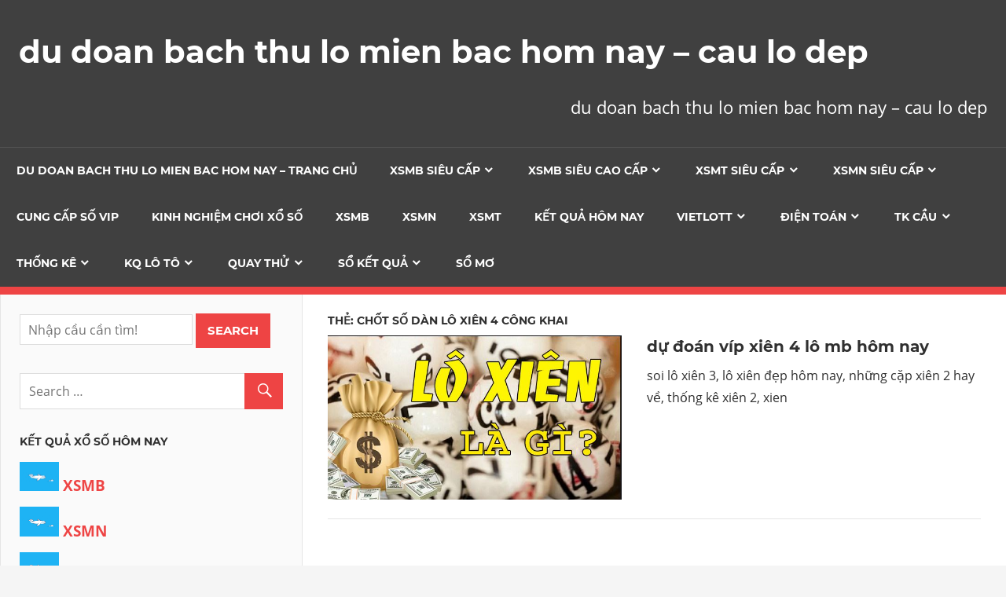

--- FILE ---
content_type: text/html; charset=utf-8
request_url: https://dudoansode.com/tag/chot-so-dan-lo-xien-4-cong-khai/
body_size: 10476
content:
<!DOCTYPE html><html lang="vi"><head><meta charset="UTF-8"><meta name="viewport" content="width=device-width, initial-scale=1"><link rel="profile" href="https://gmpg.org/xfn/11"><link rel="pingback" href="https://dudoansode.com/xmlrpc.php"><meta name='robots' content='index, follow, max-image-preview:large, max-snippet:-1, max-video-preview:-1' /><link type="text/css" media="all" href="https://dudoansode.com/wp-content/cache/breeze-minification/css/breeze_498ad98fd282b75b267dfee1bb5fbaf2.css" rel="stylesheet" /><title>Ch&#7889;t s&#7889; d&agrave;n l&ocirc; xi&ecirc;n 4 c&ocirc;ng khai</title><meta name="description" content="Ch&#7889;t s&#7889; d&agrave;n l&ocirc; xi&ecirc;n 4 c&ocirc;ng khai du doan bach thu lo mien bac hom nay - cau lo dep" /><link rel="canonical" href="https://dudoansode.com/tag/chot-so-dan-lo-xien-4-cong-khai/" /><meta property="og:locale" content="vi_VN" /><meta property="og:type" content="article" /><meta property="og:title" content="Ch&#7889;t s&#7889; d&agrave;n l&ocirc; xi&ecirc;n 4 c&ocirc;ng khai" /><meta property="og:description" content="Ch&#7889;t s&#7889; d&agrave;n l&ocirc; xi&ecirc;n 4 c&ocirc;ng khai du doan bach thu lo mien bac hom nay - cau lo dep" /><meta property="og:url" content="https://dudoansode.com/tag/chot-so-dan-lo-xien-4-cong-khai/" /><meta property="og:site_name" content="du doan bach thu lo mien bac hom nay - cau lo dep" /><meta name="twitter:card" content="summary_large_image" /> <script type="application/ld+json" class="yoast-schema-graph">{"@context":"https://schema.org","@graph":[{"@type":"CollectionPage","@id":"https://dudoansode.com/tag/chot-so-dan-lo-xien-4-cong-khai/","url":"https://dudoansode.com/tag/chot-so-dan-lo-xien-4-cong-khai/","name":"Ch&#7889;t s&#7889; d&agrave;n l&ocirc; xi&ecirc;n 4 c&ocirc;ng khai","isPartOf":{"@id":"https://soicaudocthude.com/#website"},"primaryImageOfPage":{"@id":"https://dudoansode.com/tag/chot-so-dan-lo-xien-4-cong-khai/#primaryimage"},"image":{"@id":"https://dudoansode.com/tag/chot-so-dan-lo-xien-4-cong-khai/#primaryimage"},"thumbnailUrl":"https://dudoansode.com/wp-content/uploads/2025/02/lo-xien-la-gi.jpg","description":"Ch&#7889;t s&#7889; d&agrave;n l&ocirc; xi&ecirc;n 4 c&ocirc;ng khai du doan bach thu lo mien bac hom nay - cau lo dep","breadcrumb":{"@id":"https://dudoansode.com/tag/chot-so-dan-lo-xien-4-cong-khai/#breadcrumb"},"inLanguage":"vi"},{"@type":"ImageObject","inLanguage":"vi","@id":"https://dudoansode.com/tag/chot-so-dan-lo-xien-4-cong-khai/#primaryimage","url":"https://dudoansode.com/wp-content/uploads/2025/02/lo-xien-la-gi.jpg","contentUrl":"https://dudoansode.com/wp-content/uploads/2025/02/lo-xien-la-gi.jpg","width":642,"height":359},{"@type":"BreadcrumbList","@id":"https://dudoansode.com/tag/chot-so-dan-lo-xien-4-cong-khai/#breadcrumb","itemListElement":[{"@type":"ListItem","position":1,"name":"Home","item":"https://soicaudocthude.com/"},{"@type":"ListItem","position":2,"name":"Ch&#7889;t s&#7889; d&agrave;n l&ocirc; xi&ecirc;n 4 c&ocirc;ng khai"}]},{"@type":"WebSite","@id":"https://soicaudocthude.com/#website","url":"https://soicaudocthude.com/","name":"du doan bach thu lo mien bac hom nay - cau lo dep","description":"du doan bach thu lo mien bac hom nay - cau lo dep","potentialAction":[{"@type":"SearchAction","target":{"@type":"EntryPoint","urlTemplate":"https://soicaudocthude.com/?s={search_term_string}"},"query-input":"required name=search_term_string"}],"inLanguage":"vi"}]}</script> <link rel="alternate" type="application/rss+xml" title="D&ograve;ng th&ocirc;ng tin du doan bach thu lo mien bac hom nay - cau lo dep &raquo;" href="https://dudoansode.com/feed/" /><link rel="alternate" type="application/rss+xml" title="D&ograve;ng ph&#7843;n h&#7891;i du doan bach thu lo mien bac hom nay - cau lo dep &raquo;" href="https://dudoansode.com/comments/feed/" /><link rel="alternate" type="application/rss+xml" title="D&ograve;ng th&ocirc;ng tin cho Th&#7867; du doan bach thu lo mien bac hom nay - cau lo dep &raquo; Ch&#7889;t s&#7889; d&agrave;n l&ocirc; xi&ecirc;n 4 c&ocirc;ng khai" href="https://dudoansode.com/tag/chot-so-dan-lo-xien-4-cong-khai/feed/" /> <script type="text/javascript">/*  */
window._wpemojiSettings = {"baseUrl":"https:\/\/s.w.org\/images\/core\/emoji\/14.0.0\/72x72\/","ext":".png","svgUrl":"https:\/\/s.w.org\/images\/core\/emoji\/14.0.0\/svg\/","svgExt":".svg","source":{"concatemoji":"https:\/\/dudoansode.com\/wp-includes\/js\/wp-emoji-release.min.js?ver=6.4.7"}};
/*! This file is auto-generated */
!function(i,n){var o,s,e;function c(e){try{var t={supportTests:e,timestamp:(new Date).valueOf()};sessionStorage.setItem(o,JSON.stringify(t))}catch(e){}}function p(e,t,n){e.clearRect(0,0,e.canvas.width,e.canvas.height),e.fillText(t,0,0);var t=new Uint32Array(e.getImageData(0,0,e.canvas.width,e.canvas.height).data),r=(e.clearRect(0,0,e.canvas.width,e.canvas.height),e.fillText(n,0,0),new Uint32Array(e.getImageData(0,0,e.canvas.width,e.canvas.height).data));return t.every(function(e,t){return e===r[t]})}function u(e,t,n){switch(t){case"flag":return n(e,"\ud83c\udff3\ufe0f\u200d\u26a7\ufe0f","\ud83c\udff3\ufe0f\u200b\u26a7\ufe0f")?!1:!n(e,"\ud83c\uddfa\ud83c\uddf3","\ud83c\uddfa\u200b\ud83c\uddf3")&&!n(e,"\ud83c\udff4\udb40\udc67\udb40\udc62\udb40\udc65\udb40\udc6e\udb40\udc67\udb40\udc7f","\ud83c\udff4\u200b\udb40\udc67\u200b\udb40\udc62\u200b\udb40\udc65\u200b\udb40\udc6e\u200b\udb40\udc67\u200b\udb40\udc7f");case"emoji":return!n(e,"\ud83e\udef1\ud83c\udffb\u200d\ud83e\udef2\ud83c\udfff","\ud83e\udef1\ud83c\udffb\u200b\ud83e\udef2\ud83c\udfff")}return!1}function f(e,t,n){var r="undefined"!=typeof WorkerGlobalScope&&self instanceof WorkerGlobalScope?new OffscreenCanvas(300,150):i.createElement("canvas"),a=r.getContext("2d",{willReadFrequently:!0}),o=(a.textBaseline="top",a.font="600 32px Arial",{});return e.forEach(function(e){o[e]=t(a,e,n)}),o}function t(e){var t=i.createElement("script");t.src=e,t.defer=!0,i.head.appendChild(t)}"undefined"!=typeof Promise&&(o="wpEmojiSettingsSupports",s=["flag","emoji"],n.supports={everything:!0,everythingExceptFlag:!0},e=new Promise(function(e){i.addEventListener("DOMContentLoaded",e,{once:!0})}),new Promise(function(t){var n=function(){try{var e=JSON.parse(sessionStorage.getItem(o));if("object"==typeof e&&"number"==typeof e.timestamp&&(new Date).valueOf()<e.timestamp+604800&&"object"==typeof e.supportTests)return e.supportTests}catch(e){}return null}();if(!n){if("undefined"!=typeof Worker&&"undefined"!=typeof OffscreenCanvas&&"undefined"!=typeof URL&&URL.createObjectURL&&"undefined"!=typeof Blob)try{var e="postMessage("+f.toString()+"("+[JSON.stringify(s),u.toString(),p.toString()].join(",")+"));",r=new Blob([e],{type:"text/javascript"}),a=new Worker(URL.createObjectURL(r),{name:"wpTestEmojiSupports"});return void(a.onmessage=function(e){c(n=e.data),a.terminate(),t(n)})}catch(e){}c(n=f(s,u,p))}t(n)}).then(function(e){for(var t in e)n.supports[t]=e[t],n.supports.everything=n.supports.everything&&n.supports[t],"flag"!==t&&(n.supports.everythingExceptFlag=n.supports.everythingExceptFlag&&n.supports[t]);n.supports.everythingExceptFlag=n.supports.everythingExceptFlag&&!n.supports.flag,n.DOMReady=!1,n.readyCallback=function(){n.DOMReady=!0}}).then(function(){return e}).then(function(){var e;n.supports.everything||(n.readyCallback(),(e=n.source||{}).concatemoji?t(e.concatemoji):e.wpemoji&&e.twemoji&&(t(e.twemoji),t(e.wpemoji)))}))}((window,document),window._wpemojiSettings);
/*  */</script> <script type="text/javascript" id="breeze-prefetch-js-extra">/*  */
var breeze_prefetch = {"local_url":"https:\/\/dudoansode.com","ignore_remote_prefetch":"1","ignore_list":["\/","\/page\/(.)","\/wp-admin\/"]};
/*  */</script> <script type="text/javascript" src="https://dudoansode.com/wp-content/plugins/breeze/assets/js/js-front-end/breeze-prefetch-links.min.js?ver=2.1.6" id="breeze-prefetch-js"></script> <!--[if lt IE 9]> <script type="text/javascript" src="https://dudoansode.com/wp-content/themes/admiral/assets/js/html5shiv.min.js?ver=3.7.3" id="html5shiv-js"></script> <![endif]--> <script type="text/javascript" src="https://dudoansode.com/wp-includes/js/jquery/jquery.min.js?ver=3.7.1" id="jquery-core-js"></script> <script type="text/javascript" src="https://dudoansode.com/wp-includes/js/jquery/jquery-migrate.min.js?ver=3.4.1" id="jquery-migrate-js"></script> <script type="text/javascript" id="admiral-jquery-navigation-js-extra">/*  */
var admiral_menu_title = {"text":"Navigation"};
/*  */</script> <script type="text/javascript" src="https://dudoansode.com/wp-content/themes/admiral/assets/js/navigation.js?ver=20210324" id="admiral-jquery-navigation-js"></script> <link rel="https://api.w.org/" href="https://dudoansode.com/wp-json/" /><link rel="alternate" type="application/json" href="https://dudoansode.com/wp-json/wp/v2/tags/1864" /><link rel="EditURI" type="application/rsd+xml" title="RSD" href="https://dudoansode.com/xmlrpc.php?rsd" /><meta name="generator" content="WordPress 6.4.7" /> <script async src="https://dudoansode.com/wp-content/uploads/breeze/google/gtag.js?id=G-76RTHJNZDK"></script> <script>window.dataLayer = window.dataLayer || [];
			function gtag(){dataLayer.push(arguments);}
			gtag('js', new Date());
			gtag('config', 'G-76RTHJNZDK');</script> </head><body class="archive tag tag-chot-so-dan-lo-xien-4-cong-khai tag-1864 wp-embed-responsive post-layout-one-column"><div id="page" class="hfeed site"><a class="skip-link screen-reader-text" href="#content">Skip to content</a><header id="masthead" class="site-header clearfix" role="banner"><div class="header-main container clearfix"><div id="logo" class="site-branding clearfix"><p class="site-title"><a href="https://dudoansode.com/" rel="home">du doan bach thu lo mien bac hom nay &#8211; cau lo dep</a></p></div><p class="site-description">du doan bach thu lo mien bac hom nay &#8211; cau lo dep</p></div><div class="main-navigation-wrap"><div id="main-navigation-container" class="main-navigation-container container clearfix"><nav id="main-navigation" class="primary-navigation navigation clearfix" role="navigation"><div class="main-navigation-menu-wrap"><ul id="menu-memu" class="main-navigation-menu"><li id="menu-item-16736" class="menu-item menu-item-type-post_type menu-item-object-page menu-item-home menu-item-16736"><a href="https://dudoansode.com/trang-chu/">du doan bach thu lo mien bac hom nay &ndash; TRANG CH&#7910;</a></li><li id="menu-item-17317" class="menu-item menu-item-type-taxonomy menu-item-object-category menu-item-has-children menu-item-17317"><a href="https://dudoansode.com/xsmb-sieu-cap/">Xsmb si&ecirc;u c&#7845;p</a><ul class="sub-menu"><li id="menu-item-16703" class="menu-item menu-item-type-post_type menu-item-object-page menu-item-16703"><a href="https://dudoansode.com/du-doan-vip-cap-3-cang-vip-mb-hom-nay/">d&#7921; &#273;o&aacute;n v&iacute;p c&#7863;p 3 c&agrave;ng v&iacute;p mb h&ocirc;m nay</a></li><li id="menu-item-16706" class="menu-item menu-item-type-post_type menu-item-object-page menu-item-16706"><a href="https://dudoansode.com/du-doan-vip-dan-lo-10-con-mb-hom-nay/">d&#7921; &#273;o&aacute;n v&iacute;p d&agrave;n l&ocirc; 10 con mb h&ocirc;m nay</a></li><li id="menu-item-16709" class="menu-item menu-item-type-post_type menu-item-object-page menu-item-16709"><a href="https://dudoansode.com/du-doan-vip-de-4-con-mb-hom-nay/">d&#7921; &#273;o&aacute;n v&iacute;p &#273;&#7873; 4 con mb h&ocirc;m nay</a></li><li id="menu-item-17210" class="menu-item menu-item-type-post_type menu-item-object-page menu-item-17210"><a href="https://dudoansode.com/du-doan-vip-de-6-con-mb-hom-nay/">d&#7921; &#273;o&aacute;n v&iacute;p &#273;&#7873; 6 con mb h&ocirc;m nay</a></li><li id="menu-item-17209" class="menu-item menu-item-type-post_type menu-item-object-page menu-item-17209"><a href="https://dudoansode.com/du-doan-vip-de-8-con-mb-hom-nay/">d&#7921; &#273;o&aacute;n v&iacute;p &#273;&#7873; 8 con mb h&ocirc;m nay</a></li><li id="menu-item-17208" class="menu-item menu-item-type-post_type menu-item-object-page menu-item-17208"><a href="https://dudoansode.com/du-doan-vip-de-10-con-mb-hom-nay/">d&#7921; &#273;o&aacute;n v&iacute;p &#273;&#7873; 10 con mb h&ocirc;m nay</a></li><li id="menu-item-16710" class="menu-item menu-item-type-post_type menu-item-object-page menu-item-16710"><a href="https://dudoansode.com/du-doan-vip-de-bach-thu-mb-hom-nay/">d&#7921; &#273;o&aacute;n v&iacute;p &#273;&#7873; b&#7841;ch th&#7911; mb h&ocirc;m nay</a></li><li id="menu-item-16711" class="menu-item menu-item-type-post_type menu-item-object-page menu-item-16711"><a href="https://dudoansode.com/du-doan-vip-de-dau-duoi-mb-hom-nay/">d&#7921; &#273;o&aacute;n v&iacute;p &#273;&#7873; &#273;&#7847;u &#273;u&ocirc;i mb h&ocirc;m nay</a></li><li id="menu-item-16712" class="menu-item menu-item-type-post_type menu-item-object-page menu-item-16712"><a href="https://dudoansode.com/du-doan-vip-de-song-thu-mb-hom-nay/">d&#7921; &#273;o&aacute;n v&iacute;p &#273;&#7873; song th&#7911; mb h&ocirc;m nay</a></li><li id="menu-item-16717" class="menu-item menu-item-type-post_type menu-item-object-page menu-item-16717"><a href="https://dudoansode.com/du-doan-vip-lo-4-con-mb-hom-nay/">d&#7921; &#273;o&aacute;n v&iacute;p l&ocirc; 4 con mb h&ocirc;m nay</a></li><li id="menu-item-16718" class="menu-item menu-item-type-post_type menu-item-object-page menu-item-16718"><a href="https://dudoansode.com/du-doan-vip-lo-6-con-mb-hom-nay/">d&#7921; &#273;o&aacute;n v&iacute;p l&ocirc; 6 con mb h&ocirc;m nay</a></li><li id="menu-item-16719" class="menu-item menu-item-type-post_type menu-item-object-page menu-item-16719"><a href="https://dudoansode.com/du-doan-vip-lo-8-con-mb-hom-nay/">d&#7921; &#273;o&aacute;n v&iacute;p l&ocirc; 8 con mb h&ocirc;m nay</a></li></ul></li><li id="menu-item-17316" class="menu-item menu-item-type-taxonomy menu-item-object-category menu-item-has-children menu-item-17316"><a href="https://dudoansode.com/xsmb-sieu-cao-cap/">Xsmb si&ecirc;u cao c&#7845;p</a><ul class="sub-menu"><li id="menu-item-16720" class="menu-item menu-item-type-post_type menu-item-object-page menu-item-16720"><a href="https://dudoansode.com/du-doan-vip-lo-bach-thu-kep-mb-hom-nay/">d&#7921; &#273;o&aacute;n v&iacute;p l&ocirc; b&#7841;ch th&#7911; k&eacute;p mb h&ocirc;m nay</a></li><li id="menu-item-16721" class="menu-item menu-item-type-post_type menu-item-object-page menu-item-16721"><a href="https://dudoansode.com/du-doan-vip-lo-bach-thu-mb-hom-nay/">d&#7921; &#273;o&aacute;n v&iacute;p l&ocirc; b&#7841;ch th&#7911; mb h&ocirc;m nay</a></li><li id="menu-item-17207" class="menu-item menu-item-type-post_type menu-item-object-page menu-item-17207"><a href="https://dudoansode.com/du-doan-vip-bach-thu-lo-2-nhay-hom-nay/">d&#7921; &#273;o&aacute;n v&iacute;p b&#7841;ch th&#7911; l&ocirc; 2 nh&aacute;y h&ocirc;m nay</a></li><li id="menu-item-16722" class="menu-item menu-item-type-post_type menu-item-object-page menu-item-16722"><a href="https://dudoansode.com/du-doan-vip-lo-song-thu-kep-mb-hom-nay/">d&#7921; &#273;o&aacute;n v&iacute;p l&ocirc; song th&#7911; k&eacute;p mb h&ocirc;m nay</a></li><li id="menu-item-16723" class="menu-item menu-item-type-post_type menu-item-object-page menu-item-16723"><a href="https://dudoansode.com/du-doan-vip-lo-song-thu-mb-hom-nay/">d&#7921; &#273;o&aacute;n v&iacute;p l&ocirc; song th&#7911; mb h&ocirc;m nay</a></li><li id="menu-item-16730" class="menu-item menu-item-type-post_type menu-item-object-page menu-item-16730"><a href="https://dudoansode.com/du-doan-vip-vip-3-cang-mb-hom-nay/">d&#7921; &#273;o&aacute;n v&iacute;p v&iacute;p 3 c&agrave;ng mb h&ocirc;m nay</a></li><li id="menu-item-16731" class="menu-item menu-item-type-post_type menu-item-object-page menu-item-16731"><a href="https://dudoansode.com/du-doan-vip-xien-2-lo-mb-hom-nay/">d&#7921; &#273;o&aacute;n v&iacute;p xi&ecirc;n 2 l&ocirc; mb h&ocirc;m nay</a></li><li id="menu-item-16732" class="menu-item menu-item-type-post_type menu-item-object-page menu-item-16732"><a href="https://dudoansode.com/du-doan-vip-xien-3-lo-mb-hom-nay/">d&#7921; &#273;o&aacute;n v&iacute;p xi&ecirc;n 3 l&ocirc; mb h&ocirc;m nay</a></li><li id="menu-item-16733" class="menu-item menu-item-type-post_type menu-item-object-page menu-item-16733"><a href="https://dudoansode.com/du-doan-vip-xien-4-lo-mb-hom-nay/">d&#7921; &#273;o&aacute;n v&iacute;p xi&ecirc;n 4 l&ocirc; mb h&ocirc;m nay</a></li></ul></li><li id="menu-item-17319" class="menu-item menu-item-type-taxonomy menu-item-object-category menu-item-has-children menu-item-17319"><a href="https://dudoansode.com/xsmt-sieu-cap/">Xsmt si&ecirc;u c&#7845;p</a><ul class="sub-menu"><li id="menu-item-16702" class="menu-item menu-item-type-post_type menu-item-object-page menu-item-16702"><a href="https://dudoansode.com/du-doan-vip-bao-lo-mt-hom-nay/">d&#7921; &#273;o&aacute;n v&iacute;p bao l&ocirc; mt h&ocirc;m nay</a></li><li id="menu-item-16705" class="menu-item menu-item-type-post_type menu-item-object-page menu-item-16705"><a href="https://dudoansode.com/du-doan-vip-cap-xiu-chu-mt-hom-nay/">d&#7921; &#273;o&aacute;n v&iacute;p c&#7863;p x&iacute;u ch&#7911; mt h&ocirc;m nay</a></li><li id="menu-item-16708" class="menu-item menu-item-type-post_type menu-item-object-page menu-item-16708"><a href="https://dudoansode.com/du-doan-vip-dac-biet-mt-hom-nay/">d&#7921; &#273;o&aacute;n v&iacute;p &#273;&#7863;c bi&#7879;t mt h&ocirc;m nay</a></li><li id="menu-item-16714" class="menu-item menu-item-type-post_type menu-item-object-page menu-item-16714"><a href="https://dudoansode.com/du-doan-vip-giai-8-mt-hom-nay/">d&#7921; &#273;o&aacute;n v&iacute;p gi&#7843;i 8 mt h&ocirc;m nay</a></li><li id="menu-item-16716" class="menu-item menu-item-type-post_type menu-item-object-page menu-item-16716"><a href="https://dudoansode.com/du-doan-vip-lo-3-mt-hom-nay/">d&#7921; &#273;o&aacute;n v&iacute;p l&ocirc; 3 s&#7889; mt h&ocirc;m nay</a></li><li id="menu-item-16725" class="menu-item menu-item-type-post_type menu-item-object-page menu-item-16725"><a href="https://dudoansode.com/du-doan-vip-dau-duoi-giai-8-mt-hom-nay/">d&#7921; &#273;o&aacute;n v&iacute;p s&#7899; &#273;&#7847;u &#273;u&ocirc;i gi&#7843;i 8 mt h&ocirc;m nay</a></li><li id="menu-item-16727" class="menu-item menu-item-type-post_type menu-item-object-page menu-item-16727"><a href="https://dudoansode.com/du-doan-vip-dau-duoi-giai-dac-biet-mt-hom-nay/">d&#7921; &#273;o&aacute;n v&iacute;p s&#7899; &#273;&#7847;u &#273;u&ocirc;i gi&#7843;i &#273;&#7863;c bi&#7879;t mt h&ocirc;m nay</a></li><li id="menu-item-16729" class="menu-item menu-item-type-post_type menu-item-object-page menu-item-16729"><a href="https://dudoansode.com/du-doan-vip-song-thu-lo-mt-hom-nay/">d&#7921; &#273;o&aacute;n v&iacute;p song th&#7911; l&ocirc; mt h&ocirc;m nay</a></li><li id="menu-item-16735" class="menu-item menu-item-type-post_type menu-item-object-page menu-item-16735"><a href="https://dudoansode.com/du-doan-vip-xiu-chu-mt-hom-nay/">d&#7921; &#273;o&aacute;n v&iacute;p x&iacute;u ch&#7911; mt h&ocirc;m nay</a></li></ul></li><li id="menu-item-17318" class="menu-item menu-item-type-taxonomy menu-item-object-category menu-item-has-children menu-item-17318"><a href="https://dudoansode.com/xsmn-sieu-cap/">Xsmn si&ecirc;u c&#7845;p</a><ul class="sub-menu"><li id="menu-item-16701" class="menu-item menu-item-type-post_type menu-item-object-page menu-item-16701"><a href="https://dudoansode.com/du-doan-vip-bao-lo-mn-hom-nay/">d&#7921; &#273;o&aacute;n v&iacute;p bao l&ocirc; mn h&ocirc;m nay</a></li><li id="menu-item-16704" class="menu-item menu-item-type-post_type menu-item-object-page menu-item-16704"><a href="https://dudoansode.com/du-doan-vip-cap-xiu-chu-mn-hom-nay/">d&#7921; &#273;o&aacute;n v&iacute;p c&#7863;p x&iacute;u ch&#7911; mn h&ocirc;m nay</a></li><li id="menu-item-16707" class="menu-item menu-item-type-post_type menu-item-object-page menu-item-16707"><a href="https://dudoansode.com/du-doan-vip-dac-biet-mn-hom-nay/">d&#7921; &#273;o&aacute;n v&iacute;p &#273;&#7863;c bi&#7879;t mn h&ocirc;m nay</a></li><li id="menu-item-16713" class="menu-item menu-item-type-post_type menu-item-object-page menu-item-16713"><a href="https://dudoansode.com/du-doan-vip-giai-8-mn-hom-nay/">d&#7921; &#273;o&aacute;n v&iacute;p gi&#7843;i 8 mn h&ocirc;m nay</a></li><li id="menu-item-16715" class="menu-item menu-item-type-post_type menu-item-object-page menu-item-16715"><a href="https://dudoansode.com/du-doan-vip-lo-3-mn-hom-nay/">d&#7921; &#273;o&aacute;n v&iacute;p l&ocirc; 3 s&#7889; mn h&ocirc;m nay</a></li><li id="menu-item-16724" class="menu-item menu-item-type-post_type menu-item-object-page menu-item-16724"><a href="https://dudoansode.com/du-doan-vip-dau-duoi-giai-8-mn-hom-nay/">d&#7921; &#273;o&aacute;n v&iacute;p s&#7899; &#273;&#7847;u &#273;u&ocirc;i gi&#7843;i 8 mn h&ocirc;m nay</a></li><li id="menu-item-16726" class="menu-item menu-item-type-post_type menu-item-object-page menu-item-16726"><a href="https://dudoansode.com/du-doan-vip-dau-duoi-giai-dac-biet-mn-hom-nay/">d&#7921; &#273;o&aacute;n v&iacute;p s&#7899; &#273;&#7847;u &#273;u&ocirc;i gi&#7843;i &#273;&#7863;c bi&#7879;t mn h&ocirc;m nay</a></li><li id="menu-item-16728" class="menu-item menu-item-type-post_type menu-item-object-page menu-item-16728"><a href="https://dudoansode.com/du-doan-vip-song-thu-lo-mn-hom-nay/">d&#7921; &#273;o&aacute;n v&iacute;p song th&#7911; l&ocirc; mn h&ocirc;m nay</a></li><li id="menu-item-16734" class="menu-item menu-item-type-post_type menu-item-object-page menu-item-16734"><a href="https://dudoansode.com/du-doan-vip-xiu-chu-mn-hom-nay/">d&#7921; &#273;o&aacute;n v&iacute;p x&iacute;u ch&#7911; mn h&ocirc;m nay</a></li></ul></li><li id="menu-item-17314" class="menu-item menu-item-type-taxonomy menu-item-object-category menu-item-17314"><a href="https://dudoansode.com/cung-cap-so-vip/">Cung c&#7845;p s&#7889; vip</a></li><li id="menu-item-17315" class="menu-item menu-item-type-taxonomy menu-item-object-category menu-item-17315"><a href="https://dudoansode.com/kinh-nghiem-choi-xo-so/">Kinh nghi&#7879;m ch&#417;i x&#7893; s&#7889;</a></li><li id="menu-item-17951" class="menu-item menu-item-type-post_type menu-item-object-post menu-item-17951"><a href="https://dudoansode.com/tuong-thuat-ket-qua-xsmb-hom-nay/">XSMB</a></li><li id="menu-item-17952" class="menu-item menu-item-type-post_type menu-item-object-post menu-item-17952"><a href="https://dudoansode.com/tuong-thuat-ket-qua-xsmn-hom-nay/">XSMN</a></li><li id="menu-item-17953" class="menu-item menu-item-type-post_type menu-item-object-post menu-item-17953"><a href="https://dudoansode.com/tuong-thuat-ket-qua-xsmt-hom-nay/">XSMT</a></li><li id="menu-item-17954" class="menu-item menu-item-type-post_type menu-item-object-post menu-item-17954"><a href="https://dudoansode.com/ket-qua-hom-nay/">K&#7871;t qu&#7843; h&ocirc;m nay</a></li><li id="menu-item-17955" class="menu-item menu-item-type-post_type menu-item-object-post menu-item-has-children menu-item-17955"><a href="https://dudoansode.com/ket-qua-dt-xo-so-vietlott/">Vietlott</a><ul class="sub-menu"><li id="menu-item-17956" class="menu-item menu-item-type-post_type menu-item-object-post menu-item-17956"><a href="https://dudoansode.com/ket-qua-dt-xo-so-max-4d/">Max 4D</a></li><li id="menu-item-17957" class="menu-item menu-item-type-post_type menu-item-object-post menu-item-17957"><a href="https://dudoansode.com/ket-qua-dt-xo-so-max-3d/">Max 3D</a></li><li id="menu-item-17958" class="menu-item menu-item-type-post_type menu-item-object-post menu-item-17958"><a href="https://dudoansode.com/ket-qua-dt-xo-so-power-6-55/">X&#7893; s&#7889; Power 6/55</a></li><li id="menu-item-17959" class="menu-item menu-item-type-post_type menu-item-object-post menu-item-17959"><a href="https://dudoansode.com/ket-qua-dt-xo-so-mega-6-45/">X&#7893; s&#7889; Mega 6/45</a></li><li id="menu-item-17960" class="menu-item menu-item-type-post_type menu-item-object-post menu-item-17960"><a href="https://dudoansode.com/ket-qua-dt-xo-so-vietlott/">X&#7893; s&#7889; Vietlott</a></li><li id="menu-item-17961" class="menu-item menu-item-type-post_type menu-item-object-post menu-item-17961"><a href="https://dudoansode.com/ket-qua-dt-thong-ke-ve-nhieu-it-xs-mega-6-45/">Th&#7889;ng k&ecirc;</a></li></ul></li><li id="menu-item-17962" class="menu-item menu-item-type-post_type menu-item-object-post menu-item-has-children menu-item-17962"><a href="https://dudoansode.com/ket-qua-dt-xo-so-dien-toan-6x36/">&#272;i&#7879;n to&aacute;n</a><ul class="sub-menu"><li id="menu-item-17963" class="menu-item menu-item-type-post_type menu-item-object-post menu-item-17963"><a href="https://dudoansode.com/ket-qua-dt-xo-so-dien-toan-than-tai/">X&#7893; s&#7889; th&#7847;n t&agrave;i</a></li><li id="menu-item-17964" class="menu-item menu-item-type-post_type menu-item-object-post menu-item-17964"><a href="https://dudoansode.com/ket-qua-dt-xo-so-dien-toan-123/">X&#7893; s&#7889; &#273;i&#7879;n to&aacute;n 123</a></li><li id="menu-item-17965" class="menu-item menu-item-type-post_type menu-item-object-post menu-item-17965"><a href="https://dudoansode.com/ket-qua-dt-xo-so-dien-toan-6x36/">X&#7893; s&#7889; &#273;i&#7879;n to&aacute;n 6&times;36</a></li></ul></li><li id="menu-item-17966" class="menu-item menu-item-type-post_type menu-item-object-post menu-item-has-children menu-item-17966"><a href="https://dudoansode.com/cau-bach-thu-mb-xsmb/">TK C&#7847;u</a><ul class="sub-menu"><li id="menu-item-17967" class="menu-item menu-item-type-post_type menu-item-object-post menu-item-17967"><a href="https://dudoansode.com/cau-ve-nhieu-nhay-mb-xsmb/">C&#7847;u v&#7873; nhi&#7873;u nh&aacute;y (MB)</a></li><li id="menu-item-17968" class="menu-item menu-item-type-post_type menu-item-object-post menu-item-17968"><a href="https://dudoansode.com/cau-ve-ca-cap-mb-xsmb/">C&#7847;u v&#7873; c&#7843; c&#7863;p (MB)</a></li><li id="menu-item-17969" class="menu-item menu-item-type-post_type menu-item-object-post menu-item-17969"><a href="https://dudoansode.com/cau-lat-lien-tuc-mb-xsmb/">C&#7847;u l&#7853;t li&ecirc;n t&#7909;c (MB)</a></li><li id="menu-item-17970" class="menu-item menu-item-type-post_type menu-item-object-post menu-item-17970"><a href="https://dudoansode.com/cau-bach-thu-mb-xsmb/">C&#7847;u b&#7841;ch th&#7911; (MB)</a></li></ul></li><li id="menu-item-17971" class="menu-item menu-item-type-post_type menu-item-object-post menu-item-has-children menu-item-17971"><a href="https://dudoansode.com/thong-ke-dau-duoi-xo-so-ktmb/">Th&#7889;ng k&ecirc;</a><ul class="sub-menu"><li id="menu-item-17972" class="menu-item menu-item-type-post_type menu-item-object-post menu-item-17972"><a href="https://dudoansode.com/tk-tu-00-den-99-xo-so-ktmb/">TK t&#7915; 00 &#273;&#7871;n 99</a></li><li id="menu-item-17973" class="menu-item menu-item-type-post_type menu-item-object-post menu-item-17973"><a href="https://dudoansode.com/tan-suat-xuat-hien-xo-so-ktmb/">T&#7847;n su&#7845;t xu&#7845;t hi&#7879;n</a></li><li id="menu-item-17974" class="menu-item menu-item-type-post_type menu-item-object-post menu-item-17974"><a href="https://dudoansode.com/thong-ke-tong-xo-so-ktmb/">Th&#7889;ng k&ecirc; T&#7893;ng</a></li><li id="menu-item-17975" class="menu-item menu-item-type-post_type menu-item-object-post menu-item-17975"><a href="https://dudoansode.com/thong-ke-dau-duoi-xo-so-ktmb-2/">Th&#7889;ng k&ecirc; &#272;&#7847;u &ndash; &#272;u&ocirc;i</a></li><li id="menu-item-17976" class="menu-item menu-item-type-post_type menu-item-object-post menu-item-17976"><a href="https://dudoansode.com/thong-ke-duoi-xo-so-ktmb/">Th&#7889;ng k&ecirc; &#272;u&ocirc;i</a></li><li id="menu-item-17977" class="menu-item menu-item-type-post_type menu-item-object-post menu-item-17977"><a href="https://dudoansode.com/thong-ke-dau-xo-so-ktmb/">Th&#7889;ng k&ecirc; &#272;&#7847;u</a></li><li id="menu-item-17978" class="menu-item menu-item-type-post_type menu-item-object-post menu-item-17978"><a href="https://dudoansode.com/thong-ke-lo-kep-xo-so-ktmb/">Th&#7889;ng k&ecirc; l&ocirc; k&eacute;p</a></li><li id="menu-item-17979" class="menu-item menu-item-type-post_type menu-item-object-post menu-item-17979"><a href="https://dudoansode.com/thong-ke-lo-xien-xo-so-ktmb/">Th&#7889;ng k&ecirc; l&ocirc; xi&ecirc;n</a></li><li id="menu-item-17980" class="menu-item menu-item-type-post_type menu-item-object-post menu-item-17980"><a href="https://dudoansode.com/thong-ke-lo-gan-xo-so-ktmb/">Th&#7889;ng k&ecirc; l&ocirc; gan</a></li><li id="menu-item-17981" class="menu-item menu-item-type-post_type menu-item-object-post menu-item-17981"><a href="https://dudoansode.com/thong-ke-dau-duoi-xo-so-ktmb/">Th&#7889;ng k&ecirc; &#273;&#7847;u &#273;u&ocirc;i</a></li></ul></li><li id="menu-item-17982" class="menu-item menu-item-type-post_type menu-item-object-post menu-item-has-children menu-item-17982"><a href="https://dudoansode.com/ket-qua-lo-to-mien-bac-bang-loto-mb/">KQ L&ocirc; T&ocirc;</a><ul class="sub-menu"><li id="menu-item-17983" class="menu-item menu-item-type-post_type menu-item-object-post menu-item-17983"><a href="https://dudoansode.com/ket-qua-lo-to-mien-trung-bang-loto-mt/">B&#7843;ng loto MT</a></li><li id="menu-item-17984" class="menu-item menu-item-type-post_type menu-item-object-post menu-item-17984"><a href="https://dudoansode.com/ket-qua-lo-to-mien-nam-bang-loto-mn/">B&#7843;ng loto MN</a></li><li id="menu-item-17985" class="menu-item menu-item-type-post_type menu-item-object-post menu-item-17985"><a href="https://dudoansode.com/ket-qua-lo-to-mien-bac-bang-loto-mb/">B&#7843;ng loto MB</a></li></ul></li><li id="menu-item-17986" class="menu-item menu-item-type-post_type menu-item-object-post menu-item-has-children menu-item-17986"><a href="https://dudoansode.com/quay-thu-xsmb-quay-thu-xs-3-mien/">Quay th&#7917;</a><ul class="sub-menu"><li id="menu-item-17987" class="menu-item menu-item-type-post_type menu-item-object-post menu-item-17987"><a href="https://dudoansode.com/quay-thu-vietlott-quay-thu-xs-3-mien/">Quay th&#7917; Vietlott</a></li><li id="menu-item-17988" class="menu-item menu-item-type-post_type menu-item-object-post menu-item-17988"><a href="https://dudoansode.com/quay-thu-xsmt-quay-thu-xs-3-mien/">Quay th&#7917; XSMT</a></li><li id="menu-item-17989" class="menu-item menu-item-type-post_type menu-item-object-post menu-item-17989"><a href="https://dudoansode.com/quay-thu-xsmn-quay-thu-xs-3-mien/">Quay th&#7917; XSMN</a></li><li id="menu-item-17990" class="menu-item menu-item-type-post_type menu-item-object-post menu-item-17990"><a href="https://dudoansode.com/quay-thu-xsmb-quay-thu-xs-3-mien/">Quay th&#7917; XSMB</a></li></ul></li><li id="menu-item-17996" class="menu-item menu-item-type-post_type menu-item-object-post menu-item-has-children menu-item-17996"><a href="https://dudoansode.com/so-ket-qua-xsmb-30-ngay/">S&#7893; k&#7871;t qu&#7843;</a><ul class="sub-menu"><li id="menu-item-17997" class="menu-item menu-item-type-post_type menu-item-object-post menu-item-17997"><a href="https://dudoansode.com/so-ket-qua-xsmt-30-ngay/">S&#7893; k&#7871;t qu&#7843; XSMT</a></li><li id="menu-item-17998" class="menu-item menu-item-type-post_type menu-item-object-post menu-item-17998"><a href="https://dudoansode.com/so-ket-qua-xsmn-30-ngay/">S&#7893; k&#7871;t qu&#7843; XSMN</a></li><li id="menu-item-17999" class="menu-item menu-item-type-post_type menu-item-object-post menu-item-17999"><a href="https://dudoansode.com/so-ket-qua-xsmb-30-ngay/">S&#7893; k&#7871;t qu&#7843; XSMB</a></li></ul></li><li id="menu-item-17991" class="menu-item menu-item-type-post_type menu-item-object-post menu-item-17991"><a href="https://dudoansode.com/so-mo-lo-de-giac-mo-trung-so/">S&#7893; m&#417;</a></li></ul></div></nav></div></div></header><div id="content" class="site-content container clearfix"><section id="primary" class="content-archive content-area"><main id="main" class="site-main" role="main"><header class="page-header"><h1 class="archive-title">Th&#7867;: <span>Ch&#7889;t s&#7889; d&agrave;n l&ocirc; xi&ecirc;n 4 c&ocirc;ng khai</span></h1></header><div id="post-wrapper" class="post-wrapper clearfix"><div class="post-column clearfix"><article id="post-16604" class="post-16604 post type-post status-publish format-standard has-post-thumbnail hentry category-xsmb-sieu-cao-cap category-xsmb-sieu-cap tag-cap-xien-3-dep-nhat-hom-nay tag-cau-dan-lo-xien-4 tag-cau-dan-lo-xien-4-an-quanh-nam tag-cau-dan-lo-xien-4-binh-dinh tag-cau-dan-lo-xien-4-mb-choi-trong-ngay tag-cau-lo-xien-4 tag-cau-lo-xien-4-3-ngay tag-cau-lo-xien-4-666 tag-cau-lo-xien-4-an-quanh-nam tag-cau-lo-xien-4-chay-quanh-nam tag-cau-lo-xien-4-chinh-xac-100 tag-cau-lo-xien-4-chinh-xac-hom-nay tag-cau-lo-xien-4-dep-nhat-hom-nay tag-cau-lo-xien-4-sieu-dep tag-cau-song-thu tag-cau-xien-4-lo-chinh-xac tag-cau-xien-4-mien-bac tag-chot-dan-lo-xien-4 tag-chot-dan-lo-xien-4-chuan tag-chot-dan-lo-xien-4-sieu-vip-mb tag-chot-lo-xien-4 tag-chot-lo-xien-4-hom-nay tag-chot-lo-xien-4-mb tag-chot-lo-xien-4-mien-phi tag-chot-lo-xien-4-rbk tag-chot-lo-xien-4-rong-bach-kim tag-chot-lo-xsmb-xien-4 tag-chot-so-dan-lo-xien-4-cong-khai tag-chot-so-lo-xien-4-cao-cap tag-chot-so-lo-xien-4-mb tag-chot-so-lo-xien-4-sieu-chuan tag-chot-so-lo-xien-4-sieu-vip tag-dan-lo-truot-xien-4 tag-dan-lo-xien-4 tag-dan-lo-xien-4-247 tag-dan-lo-xien-4-666 tag-dan-lo-xien-4-888 tag-dan-lo-xien-4-bach-kim tag-dan-lo-xien-4-cao-cap tag-dan-lo-xien-4-chieu-nay tag-dan-lo-xien-4-chuan tag-dan-lo-xien-4-chuan-nhat tag-dan-lo-xien-4-dai-phat tag-dan-lo-xien-4-dep-mb tag-dan-lo-xien-4-dep-nhat tag-dan-lo-xien-4-free tag-dan-lo-xien-4-hang-ngay tag-dan-lo-xien-4-hay-ve tag-dan-lo-xien-4-hay-ve-nhat tag-dan-lo-xien-4-hom-nay tag-dan-lo-xien-4-hom-nay-la-con-gi tag-dan-lo-xien-4-la-gi tag-dan-lo-xien-4-mb tag-dan-lo-xien-4-mb-dep-nhat tag-dan-lo-xien-4-mb-sieu-chuan tag-dan-lo-xien-4-mien-bac tag-dan-lo-xien-4-mien-bac-mien-phi tag-dan-lo-xien-4-mien-phi tag-dan-lo-xien-4-phat-tai tag-dan-lo-xien-4-rong-bach-kim tag-dan-lo-xien-4-sieu-chinh-xac tag-dan-lo-xien-4-sieu-vip tag-dan-lo-xien-4-so-hay-ve-trong-ngay tag-dan-lo-xien-4-so-se-ve tag-dan-lo-xien-4-toi-nay tag-dan-lo-xien-4-ve-con-gi tag-dan-lo-xien-4-ve-so-gi tag-dan-lo-xien-4-vip tag-dan-lo-xien-4-vip-hom-nay tag-dan-lo-xien-4-vip-la-gi tag-dan-lo-xien-4-vip-mien-bac tag-du-doan-lo-xien4-mien-bac tag-du-doan-xien-4-lo-mb tag-soi-cau-xien-4 tag-soi-cau-xien4-mien-bac tag-soi-cau-xsmb tag-xien4-dep-nhat-hom-nay"> <a href="https://dudoansode.com/du-doan-vip-xien-4-lo-mb-hom-nay/" rel="bookmark"> <img loading="lazy" width="642" height="359" src="https://dudoansode.com/wp-content/uploads/2025/02/lo-xien-la-gi.jpg" class="attachment-post-thumbnail size-post-thumbnail wp-post-image" alt="" decoding="async" fetchpriority="high" srcset="https://dudoansode.com/wp-content/uploads/2025/02/lo-xien-la-gi.jpg 642w, https://dudoansode.com/wp-content/uploads/2025/02/lo-xien-la-gi-300x168.jpg 300w" sizes="(max-width: 642px) 100vw, 642px" /> </a><header class="entry-header"><div class="entry-meta"><span class="meta-date"><a href="https://dudoansode.com/du-doan-vip-xien-4-lo-mb-hom-nay/" title="" rel="bookmark"><time class="entry-date published updated" datetime=""></time></a></span></div><h2 class="entry-title"><a href="https://dudoansode.com/du-doan-vip-xien-4-lo-mb-hom-nay/" rel="bookmark">d&#7921; &#273;o&aacute;n v&iacute;p xi&ecirc;n 4 l&ocirc; mb h&ocirc;m nay</a></h2></header><div class="entry-content entry-excerpt clearfix"><p>soi l&ocirc; xi&ecirc;n 3, l&ocirc; xi&ecirc;n &#273;&#7865;p h&ocirc;m nay, nh&#7919;ng c&#7863;p xi&ecirc;n 2 hay v&#7873;, th&#7889;ng k&ecirc; xi&ecirc;n 2, xien</p></div></article></div></div></main></section><section id="secondary" class="main-sidebar widget-area clearfix" role="complementary"><aside id="custom_html-4" class="widget_text widget widget_custom_html clearfix"><div class="textwidget custom-html-widget"><form action="https://www.google.com/search" class="searchform" method="get" name="searchform" target="_blank"> <input name="sitesearch" type="hidden" value="dudoansode.com"> <input autocomplete="on" class="form-control search" name="q" placeholder="Nh&#7853;p c&#7847;u c&#7847;n t&igrave;m!" required="required"  type="text"> <button class="button" type="submit">Search</button></form></div></aside><aside id="search-3" class="widget widget_search clearfix"><form role="search" method="get" class="search-form" action="https://dudoansode.com/"> <label> <span class="screen-reader-text">Search for:</span> <input type="search" class="search-field"
placeholder="Search &hellip;"
value="" name="s"
title="Search for:" /> </label> <button type="submit" class="search-submit"> <span class="genericon-search"></span> <span class="screen-reader-text">Search</span> </button></form></aside><aside id="custom_html-3" class="widget_text widget widget_custom_html clearfix"><div class="widget-header"><h3 class="widget-title">K&#7870;T QU&#7842; X&#7892; S&#7888; H&Ocirc;M NAY</h3></div><div class="textwidget custom-html-widget"><h6><strong><img loading="lazy" class="alignnone wp-image-435" src="/wp-content/uploads/2025/01/anh-dong-dep-3-1-1.gif" alt="" width="50" height="35" /> <a href="/tuong-thuat-ket-qua-xsmb-hom-nay/">XSMB</a> </strong></h6><h6><strong><img loading="lazy" class="alignnone wp-image-435" src="/wp-content/uploads/2025/01/anh-dong-dep-3-1-1.gif" alt="" width="50" height="35" /> <a href="/tuong-thuat-ket-qua-xsmn-hom-nay/">XSMN</a> </strong></h6><h6><strong><img loading="lazy" class="alignnone wp-image-435" src="/wp-content/uploads/2025/01/anh-dong-dep-3-1-1.gif" alt="" width="50" height="35" /> <a href="/tuong-thuat-ket-qua-xsmt-hom-nay/">XSMT</a> </strong></h6><h6><strong><img loading="lazy" class="alignnone wp-image-435" src="/wp-content/uploads/2025/01/anh-dong-dep-3-1-1.gif" alt="" width="50" height="35" /> <a href="/ket-qua-hom-nay/">k&#7871;t qu&#7843; h&ocirc;m nay</a> </strong></h6><h6><strong><img loading="lazy" class="alignnone wp-image-435" src="/wp-content/uploads/2025/01/anh-dong-dep-3-1-1.gif" alt="" width="50" height="35" /> <a href="/so-ket-qua-xsmb-30-ngay/">S&#7893; k&#7871;t qu&#7843; XSMB</a> </strong></h6><h6><strong><img loading="lazy" class="alignnone wp-image-435" src="/wp-content/uploads/2025/01/anh-dong-dep-3-1-1.gif" alt="" width="50" height="35" /> <a href="/so-ket-qua-xsmn-30-ngay/">S&#7893; k&#7871;t qu&#7843; XSMN</a> </strong></h6><h6><strong><img loading="lazy" class="alignnone wp-image-435" src="/wp-content/uploads/2025/01/anh-dong-dep-3-1-1.gif" alt="" width="50" height="35" /> <a href="/so-ket-qua-xsmt-30-ngay/">S&#7893; k&#7871;t qu&#7843; XSMT</a> </strong></h6><h6><strong><img loading="lazy" class="alignnone wp-image-435" src="/wp-content/uploads/2025/01/anh-dong-dep-3-1-1.gif" alt="" width="50" height="35" /> <a href="/ket-qua-dt-xo-so-vietlott/">x&#7893; s&#7889; vietlott</a> </strong></h6><h6><strong><img loading="lazy" class="alignnone wp-image-435" src="/wp-content/uploads/2025/01/anh-dong-dep-3-1-1.gif" alt="" width="50" height="35" /> <a href="/ket-qua-dt-xo-so-mega-6-45/">Xo so mega 6/45</a> </strong></h6><h6><strong><img loading="lazy" class="alignnone wp-image-435" src="/wp-content/uploads/2025/01/anh-dong-dep-3-1-1.gif" alt="" width="50" height="35" /> <a href="/ket-qua-dt-xo-so-power-6-55/">x&#7893; s&#7889; Power 6/55</a> </strong></h6><h6><strong><img loading="lazy" class="alignnone wp-image-435" src="/wp-content/uploads/2025/01/anh-dong-dep-3-1-1.gif" alt="" width="50" height="35" /> <a href="/ket-qua-dt-xo-so-max-3d/">Max 3D</a> </strong></h6><h6><strong><img loading="lazy" class="alignnone wp-image-435" src="/wp-content/uploads/2025/01/anh-dong-dep-3-1-1.gif" alt="" width="50" height="35" /> <a href="/ket-qua-dt-xo-so-max-4d/">Max 4D</a> </strong></h6><h6><strong><img loading="lazy" class="alignnone wp-image-435" src="/wp-content/uploads/2025/01/anh-dong-dep-3-1-1.gif" alt="" width="50" height="35" /> <a href="/ket-qua-dt-thong-ke-ve-nhieu-it-xs-mega-6-45/">Th&#7889;ng k&ecirc;</a> </strong></h6><h6><strong><img loading="lazy" class="alignnone wp-image-435" src="/wp-content/uploads/2025/01/anh-dong-dep-3-1-1.gif" alt="" width="50" height="35" /> <a href="/ket-qua-dt-xo-so-dien-toan-6x36/">X&#7893; s&#7889; &#273;i&#7879;n to&aacute;n 6x36</a> </strong></h6><h6><strong><img loading="lazy" class="alignnone wp-image-435" src="/wp-content/uploads/2025/01/anh-dong-dep-3-1-1.gif" alt="" width="50" height="35" /> <a href="/ket-qua-dt-xo-so-dien-toan-123/">X&#7893; s&#7889; &#273;i&#7879;n to&aacute;n 123</a> </strong></h6><h6><strong><img loading="lazy" class="alignnone wp-image-435" src="/wp-content/uploads/2025/01/anh-dong-dep-3-1-1.gif" alt="" width="50" height="35" /> <a href="/ket-qua-dt-xo-so-dien-toan-than-tai/">X&#7893; s&#7889; th&#7847;n t&agrave;i</a> </strong></h6><h6><strong><img loading="lazy" class="alignnone wp-image-435" src="/wp-content/uploads/2025/01/anh-dong-dep-3-1-1.gif" alt="" width="50" height="35" /> <a href="/cau-bach-thu-mb-xsmb/">C&#7847;u b&#7841;ch th&#7911; (MB)</a> </strong></h6><h6><strong><img loading="lazy" class="alignnone wp-image-435" src="/wp-content/uploads/2025/01/anh-dong-dep-3-1-1.gif" alt="" width="50" height="35" /> <a href="/cau-lat-lien-tuc-mb-xsmb/">C&#7847;u l&#7853;t li&ecirc;n t&#7909;c (MB)</a> </strong></h6><h6><strong><img loading="lazy" class="alignnone wp-image-435" src="/wp-content/uploads/2025/01/anh-dong-dep-3-1-1.gif" alt="" width="50" height="35" /> <a href="/cau-ve-ca-cap-mb-xsmb/">C&#7847;u v&#7873; c&#7843; c&#7863;p (MB)</a> </strong></h6><h6><strong><img loading="lazy" class="alignnone wp-image-435" src="/wp-content/uploads/2025/01/anh-dong-dep-3-1-1.gif" alt="" width="50" height="35" /> <a href="/cau-ve-nhieu-nhay-mb-xsmb/">C&#7847;u v&#7873; nhi&#7873;u nh&aacute;y (MB)</a> </strong></h6><h6><strong><img loading="lazy" class="alignnone wp-image-435" src="/wp-content/uploads/2025/01/anh-dong-dep-3-1-1.gif" alt="" width="50" height="35" /> <a href="/thong-ke-dau-duoi-xo-so-ktmb/">Th&#7889;ng k&ecirc; &#273;&#7847;u &#273;u&ocirc;i</a> </strong></h6><h6><strong><img loading="lazy" class="alignnone wp-image-435" src="/wp-content/uploads/2025/01/anh-dong-dep-3-1-1.gif" alt="" width="50" height="35" /> <a href="/thong-ke-lo-gan-xo-so-ktmb/">Th&#7889;ng k&ecirc; l&ocirc; gan</a> </strong></h6><h6><strong><img loading="lazy" class="alignnone wp-image-435" src="/wp-content/uploads/2025/01/anh-dong-dep-3-1-1.gif" alt="" width="50" height="35" /> <a href="/thong-ke-lo-xien-xo-so-ktmb/">Th&#7889;ng k&ecirc; l&ocirc; xi&ecirc;n</a> </strong></h6><h6><strong><img loading="lazy" class="alignnone wp-image-435" src="/wp-content/uploads/2025/01/anh-dong-dep-3-1-1.gif" alt="" width="50" height="35" /> <a href="/thong-ke-lo-kep-xo-so-ktmb/">Th&#7889;ng k&ecirc; l&ocirc; k&eacute;p</a> </strong></h6><h6><strong><img loading="lazy" class="alignnone wp-image-435" src="/wp-content/uploads/2025/01/anh-dong-dep-3-1-1.gif" alt="" width="50" height="35" /> <a href="/thong-ke-dau-xo-so-ktmb/">Th&#7889;ng k&ecirc; &#272;&#7847;u</a> </strong></h6><h6><strong><img loading="lazy" class="alignnone wp-image-435" src="/wp-content/uploads/2025/01/anh-dong-dep-3-1-1.gif" alt="" width="50" height="35" /> <a href="/thong-ke-duoi-xo-so-ktmb/">Th&#7889;ng k&ecirc; &#272;u&ocirc;i</a> </strong></h6><h6><strong><img loading="lazy" class="alignnone wp-image-435" src="/wp-content/uploads/2025/01/anh-dong-dep-3-1-1.gif" alt="" width="50" height="35" /> <a href="/thong-ke-dau-duoi-xo-so-ktmb-2/">Th&#7889;ng k&ecirc; &#272;&#7847;u &ndash; &#272;u&ocirc;i</a> </strong></h6><h6><strong><img loading="lazy" class="alignnone wp-image-435" src="/wp-content/uploads/2025/01/anh-dong-dep-3-1-1.gif" alt="" width="50" height="35" /> <a href="/thong-ke-tong-xo-so-ktmb/">Th&#7889;ng k&ecirc; T&#7893;ng</a> </strong></h6><h6><strong><img loading="lazy" class="alignnone wp-image-435" src="/wp-content/uploads/2025/01/anh-dong-dep-3-1-1.gif" alt="" width="50" height="35" /> <a href="/tan-suat-xuat-hien-xo-so-ktmb/">T&#7847;n su&#7845;t xu&#7845;t hi&#7879;n</a> </strong></h6><h6><strong><img loading="lazy" class="alignnone wp-image-435" src="/wp-content/uploads/2025/01/anh-dong-dep-3-1-1.gif" alt="" width="50" height="35" /> <a href="/tk-tu-00-den-99-xo-so-ktmb/">TK t&#7915; 00 &#273;&#7871;n 99</a> </strong></h6><h6><strong><img loading="lazy" class="alignnone wp-image-435" src="/wp-content/uploads/2025/01/anh-dong-dep-3-1-1.gif" alt="" width="50" height="35" /> <a href="/ket-qua-lo-to-mien-bac-bang-loto-mb/">Loto mi&#7873;n B&#7855;c</a> </strong></h6><h6><strong><img loading="lazy" class="alignnone wp-image-435" src="/wp-content/uploads/2025/01/anh-dong-dep-3-1-1.gif" alt="" width="50" height="35" /> <a href="/ket-qua-lo-to-mien-nam-bang-loto-mn/">Loto mi&#7873;n Nam</a> </strong></h6><h6><strong><img loading="lazy" class="alignnone wp-image-435" src="/wp-content/uploads/2025/01/anh-dong-dep-3-1-1.gif" alt="" width="50" height="35" /> <a href="/ket-qua-lo-to-mien-trung-bang-loto-mt/">Loto mi&#7873;n Trung</a> </strong></h6><h6><strong><img loading="lazy" class="alignnone wp-image-435" src="/wp-content/uploads/2025/01/anh-dong-dep-3-1-1.gif" alt="" width="50" height="35" /> <a href="/quay-thu-xsmb-quay-thu-xs-3-mien/">Quay th&#7917; XSMB</a> </strong></h6><h6><strong><img loading="lazy" class="alignnone wp-image-435" src="/wp-content/uploads/2025/01/anh-dong-dep-3-1-1.gif" alt="" width="50" height="35" /> <a href="/quay-thu-xsmn-quay-thu-xs-3-mien/">Quay th&#7917; XSMN</a> </strong></h6><h6><strong><img loading="lazy" class="alignnone wp-image-435" src="/wp-content/uploads/2025/01/anh-dong-dep-3-1-1.gif" alt="" width="50" height="35" /> <a href="/quay-thu-xsmt-quay-thu-xs-3-mien/">Quay th&#7917; XSMT</a> </strong></h6><h6><strong><img loading="lazy" class="alignnone wp-image-435" src="/wp-content/uploads/2025/01/anh-dong-dep-3-1-1.gif" alt="" width="50" height="35" /> <a href="/quay-thu-vietlott-quay-thu-xs-3-mien/">Quay th&#7917; Vietlott</a> </strong></h6><h6><strong><img loading="lazy" class="alignnone wp-image-435" src="/wp-content/uploads/2025/01/anh-dong-dep-3-1-1.gif" alt="" width="50" height="35" /> <a href="/so-mo-lo-de-giac-mo-trung-so/">S&#7893; m&#417;</a> </strong></h6></div></aside><aside id="media_image-3" class="widget widget_media_image clearfix"><figure style="width: 300px" class="wp-caption alignnone"><img width="300" height="199" src="https://dudoansode.com/wp-content/uploads/2025/11/du-doan-xo-so-mien-trung-chinh-xac-1-300x199.jpg" class="image wp-image-16910  attachment-medium size-medium" alt="du-doan-xo-so-mien-trung-chinh-xac-1" style="max-width: 100%; height: auto;" decoding="async" loading="lazy" srcset="https://dudoansode.com/wp-content/uploads/2025/11/du-doan-xo-so-mien-trung-chinh-xac-1-300x199.jpg 300w, https://dudoansode.com/wp-content/uploads/2025/11/du-doan-xo-so-mien-trung-chinh-xac-1-768x510.jpg 768w, https://dudoansode.com/wp-content/uploads/2025/11/du-doan-xo-so-mien-trung-chinh-xac-1.jpg 800w" sizes="(max-width: 300px) 100vw, 300px" /><figcaption class="wp-caption-text">M&aacute;ch b&#7841;n c&aacute;ch d&#7921; &#273;o&aacute;n x&#7893; s&#7889; mi&#7873;n trung ch&iacute;nh x&aacute;c</figcaption></figure></aside><aside id="nav_menu-2" class="widget widget_nav_menu clearfix"><div class="widget-header"><h3 class="widget-title">Soi C&#7847;u Si&ecirc;u Cao C&#7845;p</h3></div><div class="menu-memu-container"><ul id="menu-memu-1" class="menu"><li class="menu-item menu-item-type-post_type menu-item-object-page menu-item-home menu-item-16736"><a href="https://dudoansode.com/trang-chu/">du doan bach thu lo mien bac hom nay &ndash; TRANG CH&#7910;</a></li><li class="menu-item menu-item-type-taxonomy menu-item-object-category menu-item-has-children menu-item-17317"><a href="https://dudoansode.com/xsmb-sieu-cap/">Xsmb si&ecirc;u c&#7845;p</a><ul class="sub-menu"><li class="menu-item menu-item-type-post_type menu-item-object-page menu-item-16703"><a href="https://dudoansode.com/du-doan-vip-cap-3-cang-vip-mb-hom-nay/">d&#7921; &#273;o&aacute;n v&iacute;p c&#7863;p 3 c&agrave;ng v&iacute;p mb h&ocirc;m nay</a></li><li class="menu-item menu-item-type-post_type menu-item-object-page menu-item-16706"><a href="https://dudoansode.com/du-doan-vip-dan-lo-10-con-mb-hom-nay/">d&#7921; &#273;o&aacute;n v&iacute;p d&agrave;n l&ocirc; 10 con mb h&ocirc;m nay</a></li><li class="menu-item menu-item-type-post_type menu-item-object-page menu-item-16709"><a href="https://dudoansode.com/du-doan-vip-de-4-con-mb-hom-nay/">d&#7921; &#273;o&aacute;n v&iacute;p &#273;&#7873; 4 con mb h&ocirc;m nay</a></li><li class="menu-item menu-item-type-post_type menu-item-object-page menu-item-17210"><a href="https://dudoansode.com/du-doan-vip-de-6-con-mb-hom-nay/">d&#7921; &#273;o&aacute;n v&iacute;p &#273;&#7873; 6 con mb h&ocirc;m nay</a></li><li class="menu-item menu-item-type-post_type menu-item-object-page menu-item-17209"><a href="https://dudoansode.com/du-doan-vip-de-8-con-mb-hom-nay/">d&#7921; &#273;o&aacute;n v&iacute;p &#273;&#7873; 8 con mb h&ocirc;m nay</a></li><li class="menu-item menu-item-type-post_type menu-item-object-page menu-item-17208"><a href="https://dudoansode.com/du-doan-vip-de-10-con-mb-hom-nay/">d&#7921; &#273;o&aacute;n v&iacute;p &#273;&#7873; 10 con mb h&ocirc;m nay</a></li><li class="menu-item menu-item-type-post_type menu-item-object-page menu-item-16710"><a href="https://dudoansode.com/du-doan-vip-de-bach-thu-mb-hom-nay/">d&#7921; &#273;o&aacute;n v&iacute;p &#273;&#7873; b&#7841;ch th&#7911; mb h&ocirc;m nay</a></li><li class="menu-item menu-item-type-post_type menu-item-object-page menu-item-16711"><a href="https://dudoansode.com/du-doan-vip-de-dau-duoi-mb-hom-nay/">d&#7921; &#273;o&aacute;n v&iacute;p &#273;&#7873; &#273;&#7847;u &#273;u&ocirc;i mb h&ocirc;m nay</a></li><li class="menu-item menu-item-type-post_type menu-item-object-page menu-item-16712"><a href="https://dudoansode.com/du-doan-vip-de-song-thu-mb-hom-nay/">d&#7921; &#273;o&aacute;n v&iacute;p &#273;&#7873; song th&#7911; mb h&ocirc;m nay</a></li><li class="menu-item menu-item-type-post_type menu-item-object-page menu-item-16717"><a href="https://dudoansode.com/du-doan-vip-lo-4-con-mb-hom-nay/">d&#7921; &#273;o&aacute;n v&iacute;p l&ocirc; 4 con mb h&ocirc;m nay</a></li><li class="menu-item menu-item-type-post_type menu-item-object-page menu-item-16718"><a href="https://dudoansode.com/du-doan-vip-lo-6-con-mb-hom-nay/">d&#7921; &#273;o&aacute;n v&iacute;p l&ocirc; 6 con mb h&ocirc;m nay</a></li><li class="menu-item menu-item-type-post_type menu-item-object-page menu-item-16719"><a href="https://dudoansode.com/du-doan-vip-lo-8-con-mb-hom-nay/">d&#7921; &#273;o&aacute;n v&iacute;p l&ocirc; 8 con mb h&ocirc;m nay</a></li></ul></li><li class="menu-item menu-item-type-taxonomy menu-item-object-category menu-item-has-children menu-item-17316"><a href="https://dudoansode.com/xsmb-sieu-cao-cap/">Xsmb si&ecirc;u cao c&#7845;p</a><ul class="sub-menu"><li class="menu-item menu-item-type-post_type menu-item-object-page menu-item-16720"><a href="https://dudoansode.com/du-doan-vip-lo-bach-thu-kep-mb-hom-nay/">d&#7921; &#273;o&aacute;n v&iacute;p l&ocirc; b&#7841;ch th&#7911; k&eacute;p mb h&ocirc;m nay</a></li><li class="menu-item menu-item-type-post_type menu-item-object-page menu-item-16721"><a href="https://dudoansode.com/du-doan-vip-lo-bach-thu-mb-hom-nay/">d&#7921; &#273;o&aacute;n v&iacute;p l&ocirc; b&#7841;ch th&#7911; mb h&ocirc;m nay</a></li><li class="menu-item menu-item-type-post_type menu-item-object-page menu-item-17207"><a href="https://dudoansode.com/du-doan-vip-bach-thu-lo-2-nhay-hom-nay/">d&#7921; &#273;o&aacute;n v&iacute;p b&#7841;ch th&#7911; l&ocirc; 2 nh&aacute;y h&ocirc;m nay</a></li><li class="menu-item menu-item-type-post_type menu-item-object-page menu-item-16722"><a href="https://dudoansode.com/du-doan-vip-lo-song-thu-kep-mb-hom-nay/">d&#7921; &#273;o&aacute;n v&iacute;p l&ocirc; song th&#7911; k&eacute;p mb h&ocirc;m nay</a></li><li class="menu-item menu-item-type-post_type menu-item-object-page menu-item-16723"><a href="https://dudoansode.com/du-doan-vip-lo-song-thu-mb-hom-nay/">d&#7921; &#273;o&aacute;n v&iacute;p l&ocirc; song th&#7911; mb h&ocirc;m nay</a></li><li class="menu-item menu-item-type-post_type menu-item-object-page menu-item-16730"><a href="https://dudoansode.com/du-doan-vip-vip-3-cang-mb-hom-nay/">d&#7921; &#273;o&aacute;n v&iacute;p v&iacute;p 3 c&agrave;ng mb h&ocirc;m nay</a></li><li class="menu-item menu-item-type-post_type menu-item-object-page menu-item-16731"><a href="https://dudoansode.com/du-doan-vip-xien-2-lo-mb-hom-nay/">d&#7921; &#273;o&aacute;n v&iacute;p xi&ecirc;n 2 l&ocirc; mb h&ocirc;m nay</a></li><li class="menu-item menu-item-type-post_type menu-item-object-page menu-item-16732"><a href="https://dudoansode.com/du-doan-vip-xien-3-lo-mb-hom-nay/">d&#7921; &#273;o&aacute;n v&iacute;p xi&ecirc;n 3 l&ocirc; mb h&ocirc;m nay</a></li><li class="menu-item menu-item-type-post_type menu-item-object-page menu-item-16733"><a href="https://dudoansode.com/du-doan-vip-xien-4-lo-mb-hom-nay/">d&#7921; &#273;o&aacute;n v&iacute;p xi&ecirc;n 4 l&ocirc; mb h&ocirc;m nay</a></li></ul></li><li class="menu-item menu-item-type-taxonomy menu-item-object-category menu-item-has-children menu-item-17319"><a href="https://dudoansode.com/xsmt-sieu-cap/">Xsmt si&ecirc;u c&#7845;p</a><ul class="sub-menu"><li class="menu-item menu-item-type-post_type menu-item-object-page menu-item-16702"><a href="https://dudoansode.com/du-doan-vip-bao-lo-mt-hom-nay/">d&#7921; &#273;o&aacute;n v&iacute;p bao l&ocirc; mt h&ocirc;m nay</a></li><li class="menu-item menu-item-type-post_type menu-item-object-page menu-item-16705"><a href="https://dudoansode.com/du-doan-vip-cap-xiu-chu-mt-hom-nay/">d&#7921; &#273;o&aacute;n v&iacute;p c&#7863;p x&iacute;u ch&#7911; mt h&ocirc;m nay</a></li><li class="menu-item menu-item-type-post_type menu-item-object-page menu-item-16708"><a href="https://dudoansode.com/du-doan-vip-dac-biet-mt-hom-nay/">d&#7921; &#273;o&aacute;n v&iacute;p &#273;&#7863;c bi&#7879;t mt h&ocirc;m nay</a></li><li class="menu-item menu-item-type-post_type menu-item-object-page menu-item-16714"><a href="https://dudoansode.com/du-doan-vip-giai-8-mt-hom-nay/">d&#7921; &#273;o&aacute;n v&iacute;p gi&#7843;i 8 mt h&ocirc;m nay</a></li><li class="menu-item menu-item-type-post_type menu-item-object-page menu-item-16716"><a href="https://dudoansode.com/du-doan-vip-lo-3-mt-hom-nay/">d&#7921; &#273;o&aacute;n v&iacute;p l&ocirc; 3 s&#7889; mt h&ocirc;m nay</a></li><li class="menu-item menu-item-type-post_type menu-item-object-page menu-item-16725"><a href="https://dudoansode.com/du-doan-vip-dau-duoi-giai-8-mt-hom-nay/">d&#7921; &#273;o&aacute;n v&iacute;p s&#7899; &#273;&#7847;u &#273;u&ocirc;i gi&#7843;i 8 mt h&ocirc;m nay</a></li><li class="menu-item menu-item-type-post_type menu-item-object-page menu-item-16727"><a href="https://dudoansode.com/du-doan-vip-dau-duoi-giai-dac-biet-mt-hom-nay/">d&#7921; &#273;o&aacute;n v&iacute;p s&#7899; &#273;&#7847;u &#273;u&ocirc;i gi&#7843;i &#273;&#7863;c bi&#7879;t mt h&ocirc;m nay</a></li><li class="menu-item menu-item-type-post_type menu-item-object-page menu-item-16729"><a href="https://dudoansode.com/du-doan-vip-song-thu-lo-mt-hom-nay/">d&#7921; &#273;o&aacute;n v&iacute;p song th&#7911; l&ocirc; mt h&ocirc;m nay</a></li><li class="menu-item menu-item-type-post_type menu-item-object-page menu-item-16735"><a href="https://dudoansode.com/du-doan-vip-xiu-chu-mt-hom-nay/">d&#7921; &#273;o&aacute;n v&iacute;p x&iacute;u ch&#7911; mt h&ocirc;m nay</a></li></ul></li><li class="menu-item menu-item-type-taxonomy menu-item-object-category menu-item-has-children menu-item-17318"><a href="https://dudoansode.com/xsmn-sieu-cap/">Xsmn si&ecirc;u c&#7845;p</a><ul class="sub-menu"><li class="menu-item menu-item-type-post_type menu-item-object-page menu-item-16701"><a href="https://dudoansode.com/du-doan-vip-bao-lo-mn-hom-nay/">d&#7921; &#273;o&aacute;n v&iacute;p bao l&ocirc; mn h&ocirc;m nay</a></li><li class="menu-item menu-item-type-post_type menu-item-object-page menu-item-16704"><a href="https://dudoansode.com/du-doan-vip-cap-xiu-chu-mn-hom-nay/">d&#7921; &#273;o&aacute;n v&iacute;p c&#7863;p x&iacute;u ch&#7911; mn h&ocirc;m nay</a></li><li class="menu-item menu-item-type-post_type menu-item-object-page menu-item-16707"><a href="https://dudoansode.com/du-doan-vip-dac-biet-mn-hom-nay/">d&#7921; &#273;o&aacute;n v&iacute;p &#273;&#7863;c bi&#7879;t mn h&ocirc;m nay</a></li><li class="menu-item menu-item-type-post_type menu-item-object-page menu-item-16713"><a href="https://dudoansode.com/du-doan-vip-giai-8-mn-hom-nay/">d&#7921; &#273;o&aacute;n v&iacute;p gi&#7843;i 8 mn h&ocirc;m nay</a></li><li class="menu-item menu-item-type-post_type menu-item-object-page menu-item-16715"><a href="https://dudoansode.com/du-doan-vip-lo-3-mn-hom-nay/">d&#7921; &#273;o&aacute;n v&iacute;p l&ocirc; 3 s&#7889; mn h&ocirc;m nay</a></li><li class="menu-item menu-item-type-post_type menu-item-object-page menu-item-16724"><a href="https://dudoansode.com/du-doan-vip-dau-duoi-giai-8-mn-hom-nay/">d&#7921; &#273;o&aacute;n v&iacute;p s&#7899; &#273;&#7847;u &#273;u&ocirc;i gi&#7843;i 8 mn h&ocirc;m nay</a></li><li class="menu-item menu-item-type-post_type menu-item-object-page menu-item-16726"><a href="https://dudoansode.com/du-doan-vip-dau-duoi-giai-dac-biet-mn-hom-nay/">d&#7921; &#273;o&aacute;n v&iacute;p s&#7899; &#273;&#7847;u &#273;u&ocirc;i gi&#7843;i &#273;&#7863;c bi&#7879;t mn h&ocirc;m nay</a></li><li class="menu-item menu-item-type-post_type menu-item-object-page menu-item-16728"><a href="https://dudoansode.com/du-doan-vip-song-thu-lo-mn-hom-nay/">d&#7921; &#273;o&aacute;n v&iacute;p song th&#7911; l&ocirc; mn h&ocirc;m nay</a></li><li class="menu-item menu-item-type-post_type menu-item-object-page menu-item-16734"><a href="https://dudoansode.com/du-doan-vip-xiu-chu-mn-hom-nay/">d&#7921; &#273;o&aacute;n v&iacute;p x&iacute;u ch&#7911; mn h&ocirc;m nay</a></li></ul></li><li class="menu-item menu-item-type-taxonomy menu-item-object-category menu-item-17314"><a href="https://dudoansode.com/cung-cap-so-vip/">Cung c&#7845;p s&#7889; vip</a></li><li class="menu-item menu-item-type-taxonomy menu-item-object-category menu-item-17315"><a href="https://dudoansode.com/kinh-nghiem-choi-xo-so/">Kinh nghi&#7879;m ch&#417;i x&#7893; s&#7889;</a></li><li class="menu-item menu-item-type-post_type menu-item-object-post menu-item-17951"><a href="https://dudoansode.com/tuong-thuat-ket-qua-xsmb-hom-nay/">XSMB</a></li><li class="menu-item menu-item-type-post_type menu-item-object-post menu-item-17952"><a href="https://dudoansode.com/tuong-thuat-ket-qua-xsmn-hom-nay/">XSMN</a></li><li class="menu-item menu-item-type-post_type menu-item-object-post menu-item-17953"><a href="https://dudoansode.com/tuong-thuat-ket-qua-xsmt-hom-nay/">XSMT</a></li><li class="menu-item menu-item-type-post_type menu-item-object-post menu-item-17954"><a href="https://dudoansode.com/ket-qua-hom-nay/">K&#7871;t qu&#7843; h&ocirc;m nay</a></li><li class="menu-item menu-item-type-post_type menu-item-object-post menu-item-has-children menu-item-17955"><a href="https://dudoansode.com/ket-qua-dt-xo-so-vietlott/">Vietlott</a><ul class="sub-menu"><li class="menu-item menu-item-type-post_type menu-item-object-post menu-item-17956"><a href="https://dudoansode.com/ket-qua-dt-xo-so-max-4d/">Max 4D</a></li><li class="menu-item menu-item-type-post_type menu-item-object-post menu-item-17957"><a href="https://dudoansode.com/ket-qua-dt-xo-so-max-3d/">Max 3D</a></li><li class="menu-item menu-item-type-post_type menu-item-object-post menu-item-17958"><a href="https://dudoansode.com/ket-qua-dt-xo-so-power-6-55/">X&#7893; s&#7889; Power 6/55</a></li><li class="menu-item menu-item-type-post_type menu-item-object-post menu-item-17959"><a href="https://dudoansode.com/ket-qua-dt-xo-so-mega-6-45/">X&#7893; s&#7889; Mega 6/45</a></li><li class="menu-item menu-item-type-post_type menu-item-object-post menu-item-17960"><a href="https://dudoansode.com/ket-qua-dt-xo-so-vietlott/">X&#7893; s&#7889; Vietlott</a></li><li class="menu-item menu-item-type-post_type menu-item-object-post menu-item-17961"><a href="https://dudoansode.com/ket-qua-dt-thong-ke-ve-nhieu-it-xs-mega-6-45/">Th&#7889;ng k&ecirc;</a></li></ul></li><li class="menu-item menu-item-type-post_type menu-item-object-post menu-item-has-children menu-item-17962"><a href="https://dudoansode.com/ket-qua-dt-xo-so-dien-toan-6x36/">&#272;i&#7879;n to&aacute;n</a><ul class="sub-menu"><li class="menu-item menu-item-type-post_type menu-item-object-post menu-item-17963"><a href="https://dudoansode.com/ket-qua-dt-xo-so-dien-toan-than-tai/">X&#7893; s&#7889; th&#7847;n t&agrave;i</a></li><li class="menu-item menu-item-type-post_type menu-item-object-post menu-item-17964"><a href="https://dudoansode.com/ket-qua-dt-xo-so-dien-toan-123/">X&#7893; s&#7889; &#273;i&#7879;n to&aacute;n 123</a></li><li class="menu-item menu-item-type-post_type menu-item-object-post menu-item-17965"><a href="https://dudoansode.com/ket-qua-dt-xo-so-dien-toan-6x36/">X&#7893; s&#7889; &#273;i&#7879;n to&aacute;n 6&times;36</a></li></ul></li><li class="menu-item menu-item-type-post_type menu-item-object-post menu-item-has-children menu-item-17966"><a href="https://dudoansode.com/cau-bach-thu-mb-xsmb/">TK C&#7847;u</a><ul class="sub-menu"><li class="menu-item menu-item-type-post_type menu-item-object-post menu-item-17967"><a href="https://dudoansode.com/cau-ve-nhieu-nhay-mb-xsmb/">C&#7847;u v&#7873; nhi&#7873;u nh&aacute;y (MB)</a></li><li class="menu-item menu-item-type-post_type menu-item-object-post menu-item-17968"><a href="https://dudoansode.com/cau-ve-ca-cap-mb-xsmb/">C&#7847;u v&#7873; c&#7843; c&#7863;p (MB)</a></li><li class="menu-item menu-item-type-post_type menu-item-object-post menu-item-17969"><a href="https://dudoansode.com/cau-lat-lien-tuc-mb-xsmb/">C&#7847;u l&#7853;t li&ecirc;n t&#7909;c (MB)</a></li><li class="menu-item menu-item-type-post_type menu-item-object-post menu-item-17970"><a href="https://dudoansode.com/cau-bach-thu-mb-xsmb/">C&#7847;u b&#7841;ch th&#7911; (MB)</a></li></ul></li><li class="menu-item menu-item-type-post_type menu-item-object-post menu-item-has-children menu-item-17971"><a href="https://dudoansode.com/thong-ke-dau-duoi-xo-so-ktmb/">Th&#7889;ng k&ecirc;</a><ul class="sub-menu"><li class="menu-item menu-item-type-post_type menu-item-object-post menu-item-17972"><a href="https://dudoansode.com/tk-tu-00-den-99-xo-so-ktmb/">TK t&#7915; 00 &#273;&#7871;n 99</a></li><li class="menu-item menu-item-type-post_type menu-item-object-post menu-item-17973"><a href="https://dudoansode.com/tan-suat-xuat-hien-xo-so-ktmb/">T&#7847;n su&#7845;t xu&#7845;t hi&#7879;n</a></li><li class="menu-item menu-item-type-post_type menu-item-object-post menu-item-17974"><a href="https://dudoansode.com/thong-ke-tong-xo-so-ktmb/">Th&#7889;ng k&ecirc; T&#7893;ng</a></li><li class="menu-item menu-item-type-post_type menu-item-object-post menu-item-17975"><a href="https://dudoansode.com/thong-ke-dau-duoi-xo-so-ktmb-2/">Th&#7889;ng k&ecirc; &#272;&#7847;u &ndash; &#272;u&ocirc;i</a></li><li class="menu-item menu-item-type-post_type menu-item-object-post menu-item-17976"><a href="https://dudoansode.com/thong-ke-duoi-xo-so-ktmb/">Th&#7889;ng k&ecirc; &#272;u&ocirc;i</a></li><li class="menu-item menu-item-type-post_type menu-item-object-post menu-item-17977"><a href="https://dudoansode.com/thong-ke-dau-xo-so-ktmb/">Th&#7889;ng k&ecirc; &#272;&#7847;u</a></li><li class="menu-item menu-item-type-post_type menu-item-object-post menu-item-17978"><a href="https://dudoansode.com/thong-ke-lo-kep-xo-so-ktmb/">Th&#7889;ng k&ecirc; l&ocirc; k&eacute;p</a></li><li class="menu-item menu-item-type-post_type menu-item-object-post menu-item-17979"><a href="https://dudoansode.com/thong-ke-lo-xien-xo-so-ktmb/">Th&#7889;ng k&ecirc; l&ocirc; xi&ecirc;n</a></li><li class="menu-item menu-item-type-post_type menu-item-object-post menu-item-17980"><a href="https://dudoansode.com/thong-ke-lo-gan-xo-so-ktmb/">Th&#7889;ng k&ecirc; l&ocirc; gan</a></li><li class="menu-item menu-item-type-post_type menu-item-object-post menu-item-17981"><a href="https://dudoansode.com/thong-ke-dau-duoi-xo-so-ktmb/">Th&#7889;ng k&ecirc; &#273;&#7847;u &#273;u&ocirc;i</a></li></ul></li><li class="menu-item menu-item-type-post_type menu-item-object-post menu-item-has-children menu-item-17982"><a href="https://dudoansode.com/ket-qua-lo-to-mien-bac-bang-loto-mb/">KQ L&ocirc; T&ocirc;</a><ul class="sub-menu"><li class="menu-item menu-item-type-post_type menu-item-object-post menu-item-17983"><a href="https://dudoansode.com/ket-qua-lo-to-mien-trung-bang-loto-mt/">B&#7843;ng loto MT</a></li><li class="menu-item menu-item-type-post_type menu-item-object-post menu-item-17984"><a href="https://dudoansode.com/ket-qua-lo-to-mien-nam-bang-loto-mn/">B&#7843;ng loto MN</a></li><li class="menu-item menu-item-type-post_type menu-item-object-post menu-item-17985"><a href="https://dudoansode.com/ket-qua-lo-to-mien-bac-bang-loto-mb/">B&#7843;ng loto MB</a></li></ul></li><li class="menu-item menu-item-type-post_type menu-item-object-post menu-item-has-children menu-item-17986"><a href="https://dudoansode.com/quay-thu-xsmb-quay-thu-xs-3-mien/">Quay th&#7917;</a><ul class="sub-menu"><li class="menu-item menu-item-type-post_type menu-item-object-post menu-item-17987"><a href="https://dudoansode.com/quay-thu-vietlott-quay-thu-xs-3-mien/">Quay th&#7917; Vietlott</a></li><li class="menu-item menu-item-type-post_type menu-item-object-post menu-item-17988"><a href="https://dudoansode.com/quay-thu-xsmt-quay-thu-xs-3-mien/">Quay th&#7917; XSMT</a></li><li class="menu-item menu-item-type-post_type menu-item-object-post menu-item-17989"><a href="https://dudoansode.com/quay-thu-xsmn-quay-thu-xs-3-mien/">Quay th&#7917; XSMN</a></li><li class="menu-item menu-item-type-post_type menu-item-object-post menu-item-17990"><a href="https://dudoansode.com/quay-thu-xsmb-quay-thu-xs-3-mien/">Quay th&#7917; XSMB</a></li></ul></li><li class="menu-item menu-item-type-post_type menu-item-object-post menu-item-has-children menu-item-17996"><a href="https://dudoansode.com/so-ket-qua-xsmb-30-ngay/">S&#7893; k&#7871;t qu&#7843;</a><ul class="sub-menu"><li class="menu-item menu-item-type-post_type menu-item-object-post menu-item-17997"><a href="https://dudoansode.com/so-ket-qua-xsmt-30-ngay/">S&#7893; k&#7871;t qu&#7843; XSMT</a></li><li class="menu-item menu-item-type-post_type menu-item-object-post menu-item-17998"><a href="https://dudoansode.com/so-ket-qua-xsmn-30-ngay/">S&#7893; k&#7871;t qu&#7843; XSMN</a></li><li class="menu-item menu-item-type-post_type menu-item-object-post menu-item-17999"><a href="https://dudoansode.com/so-ket-qua-xsmb-30-ngay/">S&#7893; k&#7871;t qu&#7843; XSMB</a></li></ul></li><li class="menu-item menu-item-type-post_type menu-item-object-post menu-item-17991"><a href="https://dudoansode.com/so-mo-lo-de-giac-mo-trung-so/">S&#7893; m&#417;</a></li></ul></div></aside><aside id="recent-posts-2" class="widget widget_recent_entries clearfix"><div class="widget-header"><h3 class="widget-title">K&#7871;t qu&#7843; SOI C&#7846;U m&#7899;i nh&#7845;t</h3></div><ul><li> <a href="https://dudoansode.com/du-doan-vip-lo-8-con-mb-hom-nay/">d&#7921; &#273;o&aacute;n v&iacute;p l&ocirc; 8 con mb h&ocirc;m nay</a></li><li> <a href="https://dudoansode.com/du-doan-vip-lo-6-con-mb-hom-nay/">d&#7921; &#273;o&aacute;n v&iacute;p l&ocirc; 6 con mb h&ocirc;m nay</a></li><li> <a href="https://dudoansode.com/du-doan-vip-de-6-con-mb-hom-nay/">d&#7921; &#273;o&aacute;n v&iacute;p &#273;&#7873; 6 con mb h&ocirc;m nay</a></li><li> <a href="https://dudoansode.com/du-doan-vip-xien-4-lo-mb-hom-nay/">d&#7921; &#273;o&aacute;n v&iacute;p xi&ecirc;n 4 l&ocirc; mb h&ocirc;m nay</a></li><li> <a href="https://dudoansode.com/du-doan-vip-lo-bach-thu-mb-hom-nay/">d&#7921; &#273;o&aacute;n v&iacute;p l&ocirc; b&#7841;ch th&#7911; mb h&ocirc;m nay</a></li></ul></aside><aside id="text-2" class="widget widget_text clearfix"><div class="widget-header"><h3 class="widget-title">T&#7915; kh&oacute;a soi c&#7847;u t&igrave;m ki&#7871;m nhi&#7873;u</h3></div><div class="textwidget"><strong>soi cau bach thu</strong>, <strong>soi cau lo bach thu</strong>, <strong>soi cau bach thu hom nay</strong>, <strong>soi cau lo de bach thu</strong>, <strong>soi cau bach thu mien bac 24 gio</strong>, <strong>bach thu lo</strong>,</div></aside><aside id="tag_cloud-2" class="widget widget_tag_cloud clearfix"><div class="widget-header"><h3 class="widget-title">d&#7921; &#273;o&aacute;n b&#7841;ch th&#7911; l&ocirc; mi&#7873;n b&#7855;c h&ocirc;m nay</h3></div><div class="tagcloud"><a href="https://dudoansode.com/tag/3-cang-mien-bac/" class="tag-cloud-link tag-link-2510 tag-link-position-1" style="font-size: 8.3783783783784pt;" aria-label="3 c&agrave;ng mi&#7873;n b&#7855;c (41 m&#7909;c)">3 c&agrave;ng mi&#7873;n b&#7855;c</a> <a href="https://dudoansode.com/tag/3-cang-mien-bac-hom-nay/" class="tag-cloud-link tag-link-3797 tag-link-position-2" style="font-size: 8.3783783783784pt;" aria-label="3 c&agrave;ng mi&#7873;n B&#7855;c h&ocirc;m nay (41 m&#7909;c)">3 c&agrave;ng mi&#7873;n B&#7855;c h&ocirc;m nay</a> <a href="https://dudoansode.com/tag/3-cang-sieu-chuan/" class="tag-cloud-link tag-link-3625 tag-link-position-3" style="font-size: 8.7567567567568pt;" aria-label="3 c&agrave;ng si&ecirc;u chu&#7849;n (42 m&#7909;c)">3 c&agrave;ng si&ecirc;u chu&#7849;n</a> <a href="https://dudoansode.com/tag/3-cang-vip-hom-nay/" class="tag-cloud-link tag-link-3906 tag-link-position-4" style="font-size: 21.243243243243pt;" aria-label="3 c&agrave;ng VIP h&ocirc;m nay (90 m&#7909;c)">3 c&agrave;ng VIP h&ocirc;m nay</a> <a href="https://dudoansode.com/tag/ba-cang-mien-bac-hom-nay/" class="tag-cloud-link tag-link-3569 tag-link-position-5" style="font-size: 22pt;" aria-label="Ba c&agrave;ng mi&#7873;n b&#7855;c h&ocirc;m nay (95 m&#7909;c)">Ba c&agrave;ng mi&#7873;n b&#7855;c h&ocirc;m nay</a> <a href="https://dudoansode.com/tag/bach-thu-lo-hom-nay/" class="tag-cloud-link tag-link-3495 tag-link-position-6" style="font-size: 9.1351351351351pt;" aria-label="B&#7841;ch th&#7911; l&ocirc; h&ocirc;m nay (43 m&#7909;c)">B&#7841;ch th&#7911; l&ocirc; h&ocirc;m nay</a> <a href="https://dudoansode.com/tag/bach-thu-lo-la-gi/" class="tag-cloud-link tag-link-3097 tag-link-position-7" style="font-size: 9.8918918918919pt;" aria-label="B&#7841;ch th&#7911; l&ocirc; l&agrave; g&igrave; (45 m&#7909;c)">B&#7841;ch th&#7911; l&ocirc; l&agrave; g&igrave;</a> <a href="https://dudoansode.com/tag/bang-dac-biet-nam-2021/" class="tag-cloud-link tag-link-3916 tag-link-position-8" style="font-size: 11.783783783784pt;" aria-label="B&#7843;ng &#273;&#7863;c bi&#7879;t n&#259;m 2021 (50 m&#7909;c)">B&#7843;ng &#273;&#7863;c bi&#7879;t n&#259;m 2021</a> <a href="https://dudoansode.com/tag/bang-dac-biet-tuan/" class="tag-cloud-link tag-link-3933 tag-link-position-9" style="font-size: 8pt;" aria-label="B&#7843;ng &#273;&#7863;c bi&#7879;t tu&#7847;n (40 m&#7909;c)">B&#7843;ng &#273;&#7863;c bi&#7879;t tu&#7847;n</a> <a href="https://dudoansode.com/tag/cach-soi-cau-lo-xien/" class="tag-cloud-link tag-link-3917 tag-link-position-10" style="font-size: 11.783783783784pt;" aria-label="C&aacute;ch soi c&#7847;u l&ocirc; xi&ecirc;n (50 m&#7909;c)">C&aacute;ch soi c&#7847;u l&ocirc; xi&ecirc;n</a> <a href="https://dudoansode.com/tag/cach-danh-lo-dan-50-con/" class="tag-cloud-link tag-link-3428 tag-link-position-11" style="font-size: 8.7567567567568pt;" aria-label="C&aacute;ch &#273;&aacute;nh l&ocirc; d&agrave;n 50 con (42 m&#7909;c)">C&aacute;ch &#273;&aacute;nh l&ocirc; d&agrave;n 50 con</a> <a href="https://dudoansode.com/tag/du-doan-xsmb/" class="tag-cloud-link tag-link-234 tag-link-position-12" style="font-size: 18.594594594595pt;" aria-label="du doan xsmb (76 m&#7909;c)">du doan xsmb</a> <a href="https://dudoansode.com/tag/dan-3-cang-192-so/" class="tag-cloud-link tag-link-3570 tag-link-position-13" style="font-size: 12.540540540541pt;" aria-label="D&Agrave;N 3 c&agrave;ng 192 s&#7889; (53 m&#7909;c)">D&Agrave;N 3 c&agrave;ng 192 s&#7889;</a> <a href="https://dudoansode.com/tag/dan-3-cang-danh-quanh-nam/" class="tag-cloud-link tag-link-3907 tag-link-position-14" style="font-size: 11.783783783784pt;" aria-label="D&agrave;n 3 c&agrave;ng &#273;&aacute;nh quanh n&#259;m (50 m&#7909;c)">D&agrave;n 3 c&agrave;ng &#273;&aacute;nh quanh n&#259;m</a> <a href="https://dudoansode.com/tag/dan-de-3-cang-mien-bac/" class="tag-cloud-link tag-link-674 tag-link-position-15" style="font-size: 13.675675675676pt;" aria-label="D&agrave;n de 3 c&agrave;ng mi&#7873;n B&#7855;c (56 m&#7909;c)">D&agrave;n de 3 c&agrave;ng mi&#7873;n B&#7855;c</a> <a href="https://dudoansode.com/tag/dan-de-hom-nay/" class="tag-cloud-link tag-link-3561 tag-link-position-16" style="font-size: 9.5135135135135pt;" aria-label="D&agrave;n de h&ocirc;m nay (44 m&#7909;c)">D&agrave;n de h&ocirc;m nay</a> <a href="https://dudoansode.com/tag/dan-de-10-so/" class="tag-cloud-link tag-link-1556 tag-link-position-17" style="font-size: 8.7567567567568pt;" aria-label="d&agrave;n &#273;&#7873; 10 s&#7889; (42 m&#7909;c)">d&agrave;n &#273;&#7873; 10 s&#7889;</a> <a href="https://dudoansode.com/tag/dan-de-xsmb/" class="tag-cloud-link tag-link-261 tag-link-position-18" style="font-size: 8.3783783783784pt;" aria-label="d&agrave;n &#273;&#7873; xsmb (41 m&#7909;c)">d&agrave;n &#273;&#7873; xsmb</a> <a href="https://dudoansode.com/tag/du-doan-giai-dac-biet-hom-nay/" class="tag-cloud-link tag-link-3913 tag-link-position-19" style="font-size: 11.783783783784pt;" aria-label="D&#7921; &#273;o&aacute;n gi&#7843;i &#273;&#7863;c bi&#7879;t h&ocirc;m nay (50 m&#7909;c)">D&#7921; &#273;o&aacute;n gi&#7843;i &#273;&#7863;c bi&#7879;t h&ocirc;m nay</a> <a href="https://dudoansode.com/tag/du-doan-giai-dac-biet-ngay-mai/" class="tag-cloud-link tag-link-3313 tag-link-position-20" style="font-size: 21.243243243243pt;" aria-label="D&#7921; &#273;o&aacute;n gi&#7843;i &#273;&#7863;c bi&#7879;t ng&agrave;y mai (91 m&#7909;c)">D&#7921; &#273;o&aacute;n gi&#7843;i &#273;&#7863;c bi&#7879;t ng&agrave;y mai</a> <a href="https://dudoansode.com/tag/du-doan-ket-qua-xo-so-sieu-chinh-xac-hom-nay/" class="tag-cloud-link tag-link-3159 tag-link-position-21" style="font-size: 13.675675675676pt;" aria-label="D&#7921; &#273;o&aacute;n k&#7871;t qu&#7843; x&#7893; s&#7889; si&ecirc;u ch&iacute;nh x&aacute;c h&ocirc;m nay (57 m&#7909;c)">D&#7921; &#273;o&aacute;n k&#7871;t qu&#7843; x&#7893; s&#7889; si&ecirc;u ch&iacute;nh x&aacute;c h&ocirc;m nay</a> <a href="https://dudoansode.com/tag/du-doan-lo-xien-2/" class="tag-cloud-link tag-link-342 tag-link-position-22" style="font-size: 12.918918918919pt;" aria-label="d&#7921; &#273;o&aacute;n l&ocirc; xi&ecirc;n 2 (54 m&#7909;c)">d&#7921; &#273;o&aacute;n l&ocirc; xi&ecirc;n 2</a> <a href="https://dudoansode.com/tag/du-doan-lo-xien-4-mien-bac/" class="tag-cloud-link tag-link-3914 tag-link-position-23" style="font-size: 11.783783783784pt;" aria-label="D&#7921; &#273;o&aacute;n l&ocirc; xi&ecirc;n 4 mi&#7873;n B&#7855;c (50 m&#7909;c)">D&#7921; &#273;o&aacute;n l&ocirc; xi&ecirc;n 4 mi&#7873;n B&#7855;c</a> <a href="https://dudoansode.com/tag/du-doan-xsmb-chuan/" class="tag-cloud-link tag-link-3905 tag-link-position-24" style="font-size: 11.783783783784pt;" aria-label="d&#7921; &#273;o&aacute;n xsmb chu&#7849;n (50 m&#7909;c)">d&#7921; &#273;o&aacute;n xsmb chu&#7849;n</a> <a href="https://dudoansode.com/tag/du-doan-xsmb-chinh-xac/" class="tag-cloud-link tag-link-3904 tag-link-position-25" style="font-size: 11.783783783784pt;" aria-label="d&#7921; &#273;o&aacute;n xsmb ch&iacute;nh x&aacute;c (50 m&#7909;c)">d&#7921; &#273;o&aacute;n xsmb ch&iacute;nh x&aacute;c</a> <a href="https://dudoansode.com/tag/du-doan-xsmb-dac-biet/" class="tag-cloud-link tag-link-3903 tag-link-position-26" style="font-size: 11.783783783784pt;" aria-label="d&#7921; &#273;o&aacute;n xsmb &#273;&#7863;c bi&#7879;t (50 m&#7909;c)">d&#7921; &#273;o&aacute;n xsmb &#273;&#7863;c bi&#7879;t</a> <a href="https://dudoansode.com/tag/du-doan-xo-so-mien-bac-chinh-xac-hom-nay/" class="tag-cloud-link tag-link-3165 tag-link-position-27" style="font-size: 12.918918918919pt;" aria-label="D&#7921; &#273;o&aacute;n x&#7893; s&#7889; mi&#7873;n B&#7855;c ch&iacute;nh x&aacute;c h&ocirc;m nay (54 m&#7909;c)">D&#7921; &#273;o&aacute;n x&#7893; s&#7889; mi&#7873;n B&#7855;c ch&iacute;nh x&aacute;c h&ocirc;m nay</a> <a href="https://dudoansode.com/tag/ghep-lo-xien/" class="tag-cloud-link tag-link-3911 tag-link-position-28" style="font-size: 11.783783783784pt;" aria-label="Gh&eacute;p l&ocirc; xi&ecirc;n (50 m&#7909;c)">Gh&eacute;p l&ocirc; xi&ecirc;n</a> <a href="https://dudoansode.com/tag/khong-co-chuyen-muc/" class="tag-cloud-link tag-link-3918 tag-link-position-29" style="font-size: 18.594594594595pt;" aria-label="Kh&ocirc;ng c&oacute; chuy&ecirc;n m&#7909;c (76 m&#7909;c)">Kh&ocirc;ng c&oacute; chuy&ecirc;n m&#7909;c</a> <a href="https://dudoansode.com/tag/lo-dan-hom-nay/" class="tag-cloud-link tag-link-3427 tag-link-position-30" style="font-size: 8.3783783783784pt;" aria-label="L&ocirc; d&agrave;n h&ocirc;m nay (41 m&#7909;c)">L&ocirc; d&agrave;n h&ocirc;m nay</a> <a href="https://dudoansode.com/tag/lo-dan-mien-phi/" class="tag-cloud-link tag-link-3429 tag-link-position-31" style="font-size: 8.3783783783784pt;" aria-label="L&ocirc; d&agrave;n mi&#7877;n ph&iacute; (41 m&#7909;c)">L&ocirc; d&agrave;n mi&#7877;n ph&iacute;</a> <a href="https://dudoansode.com/tag/lo-xien-3/" class="tag-cloud-link tag-link-71 tag-link-position-32" style="font-size: 13.675675675676pt;" aria-label="l&ocirc; xi&ecirc;n 3 (56 m&#7909;c)">l&ocirc; xi&ecirc;n 3</a> <a href="https://dudoansode.com/tag/soi-cau-3-cang-247/" class="tag-cloud-link tag-link-737 tag-link-position-33" style="font-size: 13.675675675676pt;" aria-label="Soi c&#7847;u 3 c&agrave;ng 247 (56 m&#7909;c)">Soi c&#7847;u 3 c&agrave;ng 247</a> <a href="https://dudoansode.com/tag/soi-cau-3-cang-6666-mien-phi/" class="tag-cloud-link tag-link-739 tag-link-position-34" style="font-size: 12.162162162162pt;" aria-label="Soi c&#7847;u 3 c&agrave;ng 6666 mi&#7877;n ph&iacute; (52 m&#7909;c)">Soi c&#7847;u 3 c&agrave;ng 6666 mi&#7877;n ph&iacute;</a> <a href="https://dudoansode.com/tag/soi-cau-3-cang-mien-phi-mien-nam/" class="tag-cloud-link tag-link-3908 tag-link-position-35" style="font-size: 11.783783783784pt;" aria-label="Soi c&#7847;u 3 c&agrave;ng mi&#7877;n ph&iacute; mi&#7873;n Nam (50 m&#7909;c)">Soi c&#7847;u 3 c&agrave;ng mi&#7877;n ph&iacute; mi&#7873;n Nam</a> <a href="https://dudoansode.com/tag/soi-cau-bach-thu-mien-bac-mien-phi/" class="tag-cloud-link tag-link-1174 tag-link-position-36" style="font-size: 11.405405405405pt;" aria-label="Soi c&#7847;u b&#7841;ch th&#7911; mi&#7873;n B&#7855;c mi&#7877;n ph&iacute; (49 m&#7909;c)">Soi c&#7847;u b&#7841;ch th&#7911; mi&#7873;n B&#7855;c mi&#7877;n ph&iacute;</a> <a href="https://dudoansode.com/tag/soi-cau-du-doan-xsmb-chinh-xac-100/" class="tag-cloud-link tag-link-3470 tag-link-position-37" style="font-size: 12.162162162162pt;" aria-label="Soi c&#7847;u D&#7921; &#273;o&aacute;n XSMB ch&iacute;nh x&aacute;c 100 (51 m&#7909;c)">Soi c&#7847;u D&#7921; &#273;o&aacute;n XSMB ch&iacute;nh x&aacute;c 100</a> <a href="https://dudoansode.com/tag/soi-cau-lo-xien-2/" class="tag-cloud-link tag-link-3414 tag-link-position-38" style="font-size: 12.162162162162pt;" aria-label="Soi c&#7847;u l&ocirc; xi&ecirc;n 2 (52 m&#7909;c)">Soi c&#7847;u l&ocirc; xi&ecirc;n 2</a> <a href="https://dudoansode.com/tag/soi-cau-xsmb/" class="tag-cloud-link tag-link-44 tag-link-position-39" style="font-size: 8.7567567567568pt;" aria-label="soi c&#7847;u xsmb (42 m&#7909;c)">soi c&#7847;u xsmb</a> <a href="https://dudoansode.com/tag/soi-lo-xien-chuan/" class="tag-cloud-link tag-link-3415 tag-link-position-40" style="font-size: 12.918918918919pt;" aria-label="Soi l&ocirc; xi&ecirc;n chu&#7849;n (54 m&#7909;c)">Soi l&ocirc; xi&ecirc;n chu&#7849;n</a> <a href="https://dudoansode.com/tag/so-ket-qua-giai-dac-biet/" class="tag-cloud-link tag-link-3915 tag-link-position-41" style="font-size: 11.783783783784pt;" aria-label="S&#7889; k&#7871;t qu&#7843; gi&#7843;i &#273;&#7863;c bi&#7879;t (50 m&#7909;c)">S&#7889; k&#7871;t qu&#7843; gi&#7843;i &#273;&#7863;c bi&#7879;t</a> <a href="https://dudoansode.com/tag/thong-ke-giai-dac-biet-24/" class="tag-cloud-link tag-link-3910 tag-link-position-42" style="font-size: 11.783783783784pt;" aria-label="Th&#7889;ng k&ecirc; gi&#7843;i &#273;&#7863;c bi&#7879;t 24 (50 m&#7909;c)">Th&#7889;ng k&ecirc; gi&#7843;i &#273;&#7863;c bi&#7879;t 24</a> <a href="https://dudoansode.com/tag/thong-ke-giai-dac-biet-lau-chua-ve/" class="tag-cloud-link tag-link-3317 tag-link-position-43" style="font-size: 21.243243243243pt;" aria-label="Th&#7889;ng k&ecirc; gi&#7843;i &#273;&#7863;c bi&#7879;t l&acirc;u ch&#432;a v&#7873; (91 m&#7909;c)">Th&#7889;ng k&ecirc; gi&#7843;i &#273;&#7863;c bi&#7879;t l&acirc;u ch&#432;a v&#7873;</a> <a href="https://dudoansode.com/tag/thong-ke-giai-dac-biet-ve-59/" class="tag-cloud-link tag-link-3912 tag-link-position-44" style="font-size: 11.783783783784pt;" aria-label="Th&#7889;ng k&ecirc; gi&#7843;i &#273;&#7863;c bi&#7879;t v&#7873; 59 (50 m&#7909;c)">Th&#7889;ng k&ecirc; gi&#7843;i &#273;&#7863;c bi&#7879;t v&#7873; 59</a> <a href="https://dudoansode.com/tag/tan-suat-lo-xien/" class="tag-cloud-link tag-link-3909 tag-link-position-45" style="font-size: 11.783783783784pt;" aria-label="T&#7847;n su&#7845;t l&ocirc; xi&ecirc;n (50 m&#7909;c)">T&#7847;n su&#7845;t l&ocirc; xi&ecirc;n</a></div></aside></section><section id="tertiary" class="small-sidebar widget-area clearfix" role="complementary"></section></div><div id="footer" class="footer-wrap"><footer id="colophon" class="site-footer container clearfix" role="contentinfo"><div id="footer-text" class="site-info"> <span class="credit-link"> WordPress Theme: Admiral by ThemeZee. </span></div></footer></div></div> <script>(function(d, w, c) {
        w.ChatraID = 'm4v2nYYTWSJzKgAQR';
        var s = d.createElement('script');
        w[c] = w[c] || function() {
            (w[c].q = w[c].q || []).push(arguments);
        };
        s.async = true;
        s.src = 'https://call.chatra.io/chatra.js';
        if (d.head) d.head.appendChild(s);
    })(document, window, 'Chatra');</script> <script type="text/javascript" id="custom-script-js-extra">/*  */
var wpdata = {"object_id":"1864","site_url":"https:\/\/dudoansode.com"};
/*  */</script> <script type="text/javascript" src="https://dudoansode.com/wp-content/plugins/wp-meta-and-date-remover/assets/js/inspector.js?ver=1.1" id="custom-script-js"></script> <script type="text/javascript" src="https://dudoansode.com/wp-content/plugins/breeze/assets/js/js-front-end/breeze-lazy-load.min.js?ver=2.1.6" id="breeze-lazy-js"></script> <script defer src="https://static.cloudflareinsights.com/beacon.min.js/vcd15cbe7772f49c399c6a5babf22c1241717689176015" integrity="sha512-ZpsOmlRQV6y907TI0dKBHq9Md29nnaEIPlkf84rnaERnq6zvWvPUqr2ft8M1aS28oN72PdrCzSjY4U6VaAw1EQ==" data-cf-beacon='{"version":"2024.11.0","token":"00d722a9cf004a129b30576f349f3f8b","r":1,"server_timing":{"name":{"cfCacheStatus":true,"cfEdge":true,"cfExtPri":true,"cfL4":true,"cfOrigin":true,"cfSpeedBrain":true},"location_startswith":null}}' crossorigin="anonymous"></script>
</body></html>
<!-- Cache served by breeze CACHE - Last modified: Wed, 24 Dec 2025 03:32:42 GMT -->
